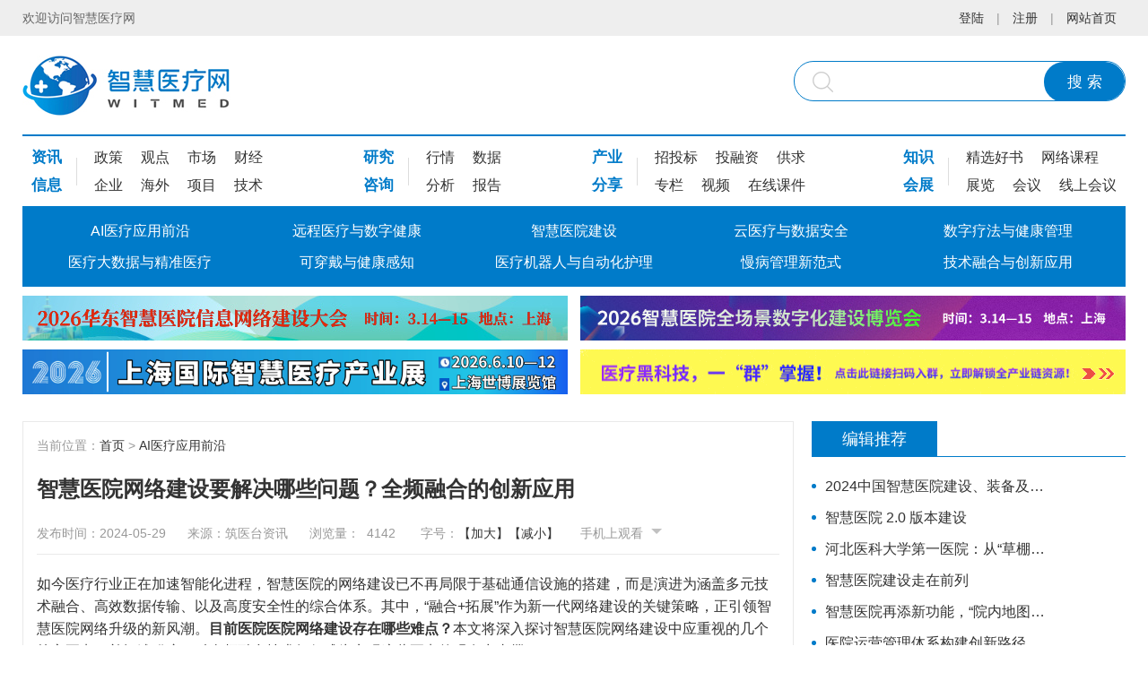

--- FILE ---
content_type: text/html
request_url: http://cn-witmed.com/list/31/10837.html
body_size: 17787
content:
<!DOCTYPE html>
<html>

<head>
    <title>智慧医院网络建设要解决哪些问题？全频融合的创新应用-AI医疗应用前沿-智慧医疗网</title>
    <meta name="description" content="智慧医疗网是一家深耕于全球智慧医疗产业领域的电子商务平台，专注于智慧医院、医疗信息化、智慧康复、智慧妇幼、智慧中医、智慧养老、智慧检验、医疗机器人、医疗人工智能等全智慧医疗产业。" />
    <meta name="keywords" content="智慧医疗网,智慧医院,医疗信息化,智慧康复,智慧妇幼,智慧中医,智慧养老,智慧检验,医疗机器人,医疗人工智能" />
    <meta charset="utf-8">
    <meta name="viewport" content="width=device-width,initial-scale=1.0,maximum-scale=1.0,user-scalable=0">
    <meta http-equiv="X-UA-Compatible" content="IE=edge">
    <!-- Bootstrap -->
    <link rel="stylesheet" href="/assets/bootstrap/css/bootstrap.min.css">
    <link rel="stylesheet" href="/assets/bootstrap/icons/bootstrap-icons.css">
    <link type="text/css" rel="stylesheet" href="/assets/css/cmscss.css" />
    <link type="text/css" rel="stylesheet" href="/assets/css/css.css?v=7" />
    <script src="/assets/js/jquery.min.js"></script>
<script>
var _hmt = _hmt || [];
(function() {
  var hm = document.createElement("script");
  hm.src = "https://hm.baidu.com/hm.js?2f07bbd23364994ea94e3a4b49c02e9e";
  var s = document.getElementsByTagName("script")[0]; 
  s.parentNode.insertBefore(hm, s);
})();
</script>


        <!-- 分享 -->
        <link type="text/css" rel="stylesheet" href="/assets/js/share/share.min.css"/>
        <script src="/assets/js/share/jquery.share.min.js"></script>
</head>

<body>
<script src="/sitefiles/assets/components/lodash-4.17.4.min.js" type="text/javascript"></script><script src="/sitefiles/assets/components/stlClient.js" type="text/javascript"></script>

    <!-- top -->
    <div class="top0">
    <div class="ny_main">
        <span class="s1 left">欢迎访问智慧医疗网</span>
        <span class="s2 right">

            
<span id="ajaxElement_1_199_loading"></span>
<span id="ajaxElement_1_199_success" style="display: none"></span>
<span id="ajaxElement_1_199_failure" style="display: none"></span>
<script type="text/javascript" language="javascript">
function stlDynamicajaxElement_1_199(page)
{
    document.getElementById('ajaxElement_1_199_loading').style.display = 'inline-block';
    document.getElementById('ajaxElement_1_199_success').style.display = 'none';
    document.getElementById('ajaxElement_1_199_failure').style.display = 'none';
    
    stlClient.post('/api/sys/stl/actions/if?' + StlClient.getQueryString(), {
        value: '[base64]',
        page: page
    }, function (err, data, status) {
        if (!err) {
            if (data.value) {
                
                document.getElementById('ajaxElement_1_199_success').innerHTML = data.html;
                document.getElementById('ajaxElement_1_199_success').style.display = 'inline-block';
                $('#mediaplayer').show();

            } else {
                document.getElementById('ajaxElement_1_199_failure').innerHTML = data.html;
                document.getElementById('ajaxElement_1_199_failure').style.display = 'inline-block';
            }
        } else {
            
        }
        
    });
}

function stlGetPageajaxElement_1_199(){
    var page = 1;
    var queryString = document.location.search;
    if (queryString && queryString.length > 1) {
        queryString = queryString.substring(1);
        var arr = queryString.split('&');
        for(var i=0; i < arr.length; i++) {
            var item = arr[i];
            var arr2 = item.split('=');
            if (arr2 && arr2.length == 2) {
                if (arr2[0] === 'page') {
                    page = parseInt(arr2[1]);
                }
            }
        }
    }
    return page;
}

stlDynamicajaxElement_1_199(stlGetPageajaxElement_1_199());

function stlRedirectajaxElement_1_199(page)
{
    var queryString = document.location.search;
    var parameters = '';
    if (queryString && queryString.length > 1) {
        queryString = queryString.substring(1);
        
        var arr = queryString.split('&');
        for(var i=0; i < arr.length; i++) {
            var item = arr[i];
            var arr2 = item.split('=');
            if (arr2 && arr2.length == 2) {
                if (arr2[0] !== 'page') {
                    parameters += item + '&';
                }
            }
        }
    }
    parameters += 'page=' + page;
    location.href = location.protocol + '//' + location.host + location.pathname + location.hash + '?' + parameters;
}
</script>

            | <a href="/">网站首页</a>
        </span>
        <div class="clear"></div>
    </div>
</div>
<div class="top">
    <div class="ny_main">
        <a href="/" class="logo" title="智慧医疗网">
            <img src="/assets/images/logo.jpg">
        </a>
        <a href="javascript:void(0)" class="cd_sss mob" id="cd_sss">
            <i class="bi bi-search"></i>
            <i class="bi bi-x-lg"></i>
        </a>
        <div class="ss" id="ssnr">
            <input class="tex1" value="" id="word">
            <button class="an" type="button" id="an-search">搜 索</button>
        </div>
        <span class="menuMob mob" id="menu2"><a href="javascript:void(0)">&nbsp;</a></span>
        <div class="clear"></div>
    </div>
</div>
<div id=navk class="nav_mh">
    <div class="ny_main">
        <div class="menu_top">
            <div class="item item1">
                
                    <dl>
                        <dt>
                            <a title="资讯" href="/list/3.html">资讯</a>
                        </dt>
                        
                            <dd>
                                <a title="政策" href="/list/3.html">政策</a>
                            </dd>
                        
                            <dd>
                                <a title="观点" href="/list/4.html">观点</a>
                            </dd>
                        
                            <dd>
                                <a title="市场" href="/list/5.html">市场</a>
                            </dd>
                        
                            <dd>
                                <a title="财经" href="/list/6.html">财经</a>
                            </dd>
                        
                    </dl>
                
                    <dl>
                        <dt>
                            <a title="信息" href="/list/8.html">信息</a>
                        </dt>
                        
                            <dd>
                                <a title="企业" href="/list/8.html">企业</a>
                            </dd>
                        
                            <dd>
                                <a title="海外" href="/list/9.html">海外</a>
                            </dd>
                        
                            <dd>
                                <a title="项目" href="/list/10.html">项目</a>
                            </dd>
                        
                            <dd>
                                <a title="技术" href="/list/11.html">技术</a>
                            </dd>
                        
                    </dl>
                
            </div>
            <div class="item item2">
                
                    <dl>
                        <dt>
                            <a title="研究" href="/list/13.html">研究</a>
                        </dt>
                        
                            <dd>
                                <a title="行情" href="/list/13.html">行情</a>
                            </dd>
                        
                            <dd>
                                <a title="数据" href="/list/14.html">数据</a>
                            </dd>
                        
                    </dl>
                
                    <dl>
                        <dt>
                            <a title="咨询" href="/list/16.html">咨询</a>
                        </dt>
                        
                            <dd>
                                <a title="分析" href="/list/16.html">分析</a>
                            </dd>
                        
                            <dd>
                                <a title="报告" href="/list/17.html">报告</a>
                            </dd>
                        
                    </dl>
                
            </div>
            <div class="item item3">
                
                    <dl>
                        <dt>
                            <a title="产业" href="/list/75.html">产业</a>
                        </dt>
                        
                            <dd>
                                <a title="招投标" href="/list/75.html">招投标</a>
                            </dd>
                        
                            <dd>
                                <a title="投融资" href="/list/76.html">投融资</a>
                            </dd>
                        
                            <dd>
                                <a title="供求" href="/list/77.html">供求</a>
                            </dd>
                        
                    </dl>
                
                    <dl>
                        <dt>
                            <a title="分享" href="/list/78.html">分享</a>
                        </dt>
                        
                            <dd>
                                <a title="专栏" href="/list/78.html">专栏</a>
                            </dd>
                        
                            <dd>
                                <a title="视频" href="/list/79.html">视频</a>
                            </dd>
                        
                            <dd>
                                <a title="在线课件" href="/list/80.html">在线课件</a>
                            </dd>
                        
                    </dl>
                
            </div>
            <div class="item item4">
                
                    <dl>
                        <dt>
                            <a title="知识" href="/list/25.html">知识</a>
                        </dt>
                        
                            <dd>
                                <a title="精选好书" href="/list/25.html">精选好书</a>
                            </dd>
                        
                            <dd>
                                <a title="网络课程" href="/list/26.html">网络课程</a>
                            </dd>
                        
                    </dl>
                
                    <dl>
                        <dt>
                            <a title="会展" href="/list/28.html">会展</a>
                        </dt>
                        
                            <dd>
                                <a title="展览" href="/list/28.html">展览</a>
                            </dd>
                        
                            <dd>
                                <a title="会议" href="/list/29.html">会议</a>
                            </dd>
                        
                            <dd>
                                <a title="线上会议" href="/list/30.html">线上会议</a>
                            </dd>
                        
                    </dl>
                
            </div>
        </div>
        <ul class="menu">
            <!--当前栏目请在Li里引用on-->
            
                <li>
                    <a class="dbt" title="AI医疗应用前沿" href="/list/31.html">AI医疗应用前沿</a>
                </li>
            
                <li>
                    <a class="dbt" title="远程医疗与数字健康" href="/list/32.html">远程医疗与数字健康</a>
                </li>
            
                <li>
                    <a class="dbt" title="智慧医院建设" href="/list/33.html">智慧医院建设</a>
                </li>
            
                <li>
                    <a class="dbt" title="云医疗与数据安全" href="/list/38.html">云医疗与数据安全</a>
                </li>
            
                <li>
                    <a class="dbt" title="数字疗法与健康管理" href="/list/39.html">数字疗法与健康管理</a>
                </li>
            
                <li>
                    <a class="dbt" title="医疗大数据与精准医疗" href="/list/34.html">医疗大数据与精准医疗</a>
                </li>
            
                <li>
                    <a class="dbt" title="可穿戴与健康感知" href="/list/35.html">可穿戴与健康感知</a>
                </li>
            
                <li>
                    <a class="dbt" title="医疗机器人与自动化护理" href="/list/36.html">医疗机器人与自动化护理</a>
                </li>
            
                <li>
                    <a class="dbt" title="慢病管理新范式" href="/list/37.html">慢病管理新范式</a>
                </li>
            
                <li>
                    <a class="dbt" title="技术融合与创新应用" href="/list/462.html">技术融合与创新应用</a>
                </li>
            
        </ul>
        <div class="clear"></div>
    </div>
</div>
<div class="top_jg mob"></div>
<SCRIPT type=text/javascript>
    $(document).ready(function () {
        var pk = document.body.clientWidth;
        if (pk < 1230) {
            //手机菜单
            $("#menu2").click(function () {
                if ($("#navk").css("display") == "none") {
                    $(this).find("a").addClass("on");
                    $("#navk").css("display", "block").stop().animate({left: '0%'});

                    $("#cd_sss").find(".bi-x-lg").css("display", "none")
                    $("#cd_sss").find(".bi-search").css("display", "block")
                    $("#ssnr").stop().slideUp();
                } else {
                    $(this).find("a").removeClass("on");
                    $("#navk").css("display", "none").stop().animate({left: '100%'});
                }
            });
            $("#cd_sss").click(function () {
                if ($("#ssnr").css("display") == "none") {
                    $(this).find(".bi-x-lg").css("display", "block")
                    $(this).find(".bi-search").css("display", "none")
                    $("#ssnr").stop().slideDown();
                    $("#menu2").find("a").removeClass("on");
                    $("#navk").css("display", "none").stop().animate({left: '100%'});
                } else {
                    $(this).find(".bi-x-lg").css("display", "none")
                    $(this).find(".bi-search").css("display", "block")
                    $("#ssnr").stop().slideUp();
                }
            });
        } else {
            $(".menu li").hover(function () {
                $(this).find("dl").stop().css("display", "block").animate({
                    opacity: '1',
                    top: '60px'
                });
            }, function () {

                $(this).find("dl").stop().css("display", "none").animate({
                    opacity: '0',
                    top: '60px'
                });
            });

        }
        ;
        // 搜索
        $("#an-search").on("click", function () {
            var word = $("#word").val();
            if (word == "") {
                alert("请输入搜索关键词！");
                return false;
            }
            ;
            var url = '/search.html?word=' + word;
            url = encodeURI(url)
            window.location.href = url
        })
    });
    //-->
</SCRIPT>


    <div class="sy1">
    <div class="ny_main">
        <!-- advertise 608X50 -->
        <ul class="ad_list2_2 mh pc">
            
                <li>
                    <a target="_blank" rel="nofollow" href="http://www.cn-witmed.com/list/461/18133.html">
                                <img src="/upload/images/2025/11/f98806a4e52abae0.jpg" />
                            </a>
                </li>
            
                <li>
                    <a target="_blank" rel="nofollow" href="http://www.cn-witmed.com/list/461/18134.html">
                                <img src="/upload/images/2025/11/34ed860b9522ef5f.jpg" />
                            </a>
                </li>
            
                <li>
                    <a target="_blank" rel="nofollow" href="http://www.cn-witmed.com/list/461/17974.html">
                                <img src="/upload/images/2025/12/c7e4b7a39a1bbba2.jpg" />
                            </a>
                </li>
            
                <li>
                    <a target="_blank" rel="nofollow" href="http://www.cn-witmed.com/list/5/17822.html">
                                <img src="/upload/images/2025/12/f22f57db0d624560.gif" />
                            </a>
                </li>
            
        </ul>
        <!-- advertise 400X50 -->
        <ul class="ad_list2 pc">
            
        </ul>
        <!-- advertise 780X80 -->           
      <ul class="adm_list1 mh mob">
        
               <li>
                   <a target="_blank" rel="nofollow" href="https://mp.weixin.qq.com/s/vZskCu_uYTbvb7uYROPxmg">
                               <img src="/upload/images/2022/3/6c4770c15c8ba7b8.jpg" />
                           </a>
               </li>
           
               <li>
                   <a target="_blank" rel="nofollow" href="http://www.cn-witmed.com/list/461/18134.html">
                               <img src="/upload/images/2025/12/5d9d89070c1886be.jpg" />
                           </a>
               </li>
           
               <li>
                   <a target="_blank" rel="nofollow" href="http://www.cn-witmed.com/list/461/18133.html">
                               <img src="/upload/images/2025/11/e04b8ecea9c17798.jpg" />
                           </a>
               </li>
           
               <li>
                   <a target="_blank" rel="nofollow" href="http://www.cn-witmed.com/list/461/17974.html">
                               <img src="/upload/images/2025/12/a55f39c465907de2.jpg" />
                           </a>
               </li>
           
               <li>
                   <a target="_blank" rel="nofollow" href="http://www.cn-witmed.com/list/62/21.html">
                               <img src="/upload/images/2025/12/ef5fdde48cd8ffc0.jpg" />
                           </a>
               </li>
           
       </ul>
        <div class="clear"></div>
    </div>
</div>

    <div class="ny">
        <div class="ny_main">
            <div class="d1 left">
                <div class="news_info mh">
                    <div class="dqwz mh">
                        当前位置：<a href="/index.html" separator=" > ">首页</a> > <a href="/list/31.html" separator=" > ">AI医疗应用前沿</a>
                    </div>
                    <h3 class="infoTitle mh">智慧医院网络建设要解决哪些问题？全频融合的创新应用</h3>
                    <div class="infoAtt mh">
                        <span class="sItem">发布时间：2024-05-29</span>
                        <span class="sItem">来源：筑医台资讯</span>
                     <span class="sItem">浏览量：
<span id="ajaxElement_2_285_loading"></span>
<span id="ajaxElement_2_285_success" style="display: none"></span>
<span id="ajaxElement_2_285_failure" style="display: none"></span>
<script type="text/javascript" language="javascript">
function stlDynamicajaxElement_2_285(page)
{
    document.getElementById('ajaxElement_2_285_loading').style.display = 'block';
    document.getElementById('ajaxElement_2_285_success').style.display = 'none';
    document.getElementById('ajaxElement_2_285_failure').style.display = 'none';
    
    stlClient.post('/api/sys/stl/actions/dynamic?' + StlClient.getQueryString(), {
        value: '[base64]',
        page: page
    }, function (err, data, status) {
        if (!err) {
            if (data.value) {
                
                document.getElementById('ajaxElement_2_285_success').innerHTML = data.html;
                document.getElementById('ajaxElement_2_285_success').style.display = 'block';
                $('#mediaplayer').show();

            } else {
                document.getElementById('ajaxElement_2_285_failure').innerHTML = data.html;
                document.getElementById('ajaxElement_2_285_failure').style.display = 'block';
            }
        } else {
            
        }
        
    });
}

function stlGetPageajaxElement_2_285(){
    var page = 1;
    var queryString = document.location.search;
    if (queryString && queryString.length > 1) {
        queryString = queryString.substring(1);
        var arr = queryString.split('&');
        for(var i=0; i < arr.length; i++) {
            var item = arr[i];
            var arr2 = item.split('=');
            if (arr2 && arr2.length == 2) {
                if (arr2[0] === 'page') {
                    page = parseInt(arr2[1]);
                }
            }
        }
    }
    return page;
}

stlDynamicajaxElement_2_285(stlGetPageajaxElement_2_285());

function stlRedirectajaxElement_2_285(page)
{
    var queryString = document.location.search;
    var parameters = '';
    if (queryString && queryString.length > 1) {
        queryString = queryString.substring(1);
        
        var arr = queryString.split('&');
        for(var i=0; i < arr.length; i++) {
            var item = arr[i];
            var arr2 = item.split('=');
            if (arr2 && arr2.length == 2) {
                if (arr2[0] !== 'page') {
                    parameters += item + '&';
                }
            }
        }
    }
    parameters += 'page=' + page;
    location.href = location.protocol + '//' + location.host + location.pathname + location.hash + '?' + parameters;
}
</script>
</span>
                        <span class="sItem">字号：<a href="javascript:enLargeOrdeCrease('news_content',1)"
                                class="cd_j1">【加大】</a><a href="javascript:enLargeOrdeCrease('news_content',-1)"
                                class="cd_j2">【减小】</a></span>
                        <span class="sItem s_mob_ewm">手机上观看
                            <div class="text_content">
                                
<div class="qrcode" id="d0906487-d3f5-4920-b8ef-72bad1f24a32"></div>
<script type="text/javascript" src="/SiteFiles/Plugins/Theme800.QRCode/qrcode.min.js"></script>
<script type="text/javascript">
new QRCode(document.getElementById('d0906487-d3f5-4920-b8ef-72bad1f24a32'), {
    text: location.href,
	width: 140,
	height: 140
});
</script>

                                <p>打开手机扫描二维码<br>即可在手机端查看</p>
                            </div>
                        </span>
                    </div>
                    <div class="info_content m-b-40" id="news_content">
                        
                        <p>如今医疗行业正在加速智能化进程，智慧医院的网络建设已不再局限于基础通信设施的搭建，而是演进为涵盖多元技术融合、高效数据传输、以及高度安全性的综合体系。其中，“融合+拓展”作为新一代网络建设的关键策略，正引领智慧医院网络升级的新风潮。<strong>目前医院医院网络建设存在哪些难点？</strong>本文将深入探讨智慧医院网络建设中应重视的几个核心要点，并阐述猫度云科全频融合技术如何成为实现这些要点的强有力支撑。</p><section style="margin: 10px 0px; padding: 0px; outline: 0px; max-width: 100%; box-sizing: border-box; overflow-wrap: break-word !important; text-align: center; line-height: 0;"><section style="margin: 0px; padding: 0px; outline: 0px; max-width: 100%; box-sizing: border-box; overflow-wrap: break-word !important; vertical-align: middle; display: inline-block; line-height: 0;"></section></section><p></p><section style="margin: 0px; padding: 0px 5px; outline: 0px; max-width: 100%; box-sizing: border-box; overflow-wrap: break-word !important; color: rgb(0, 112, 193);"><p style="margin-top: 0px; margin-bottom: 0px; padding: 0px; outline: 0px; max-width: 100%; box-sizing: border-box; clear: both; min-height: 1em; white-space: normal; overflow-wrap: break-word !important;"><strong style="margin: 0px; padding: 0px; outline: 0px; max-width: 100%; box-sizing: border-box; overflow-wrap: break-word !important;">智慧医院网络建设中存在的难点</strong></p></section><p></p><section style="margin: 0px; padding: 0px 5px; outline: 0px; max-width: 100%; box-sizing: border-box; overflow-wrap: break-word !important;"><p style="margin-top: 0px; margin-bottom: 0px; padding: 0px; outline: 0px; max-width: 100%; box-sizing: border-box; clear: both; min-height: 1em; white-space: normal; overflow-wrap: break-word !important;">智慧医院物联网建设不仅仅是硬件产品的堆砌，更多是软件系统及业务流程的整合和智能化升级。目前智慧医院的物联网发展中，绝大部分物联网应用已经做得相当成熟，但在具体网络建设实施过程中面临系统化、标准化、业务规划、整合管理等方面的挑战。</p></section><p></p><p style="margin-top: 0px; margin-bottom: 0px; padding: 0px; outline: 0px; max-width: 100%; box-sizing: border-box; clear: both; min-height: 1em; white-space: normal; overflow-wrap: break-word !important;"><br style="margin: 0px; padding: 0px; outline: 0px; max-width: 100%; box-sizing: border-box; overflow-wrap: break-word !important;"/></p><p></p><section style="margin: 10px 0px; padding: 0px; outline: 0px; max-width: 100%; box-sizing: border-box; overflow-wrap: break-word !important; text-align: center; line-height: 0;"><section style="margin: 0px; padding: 0px; outline: 0px; max-width: 100%; box-sizing: border-box; overflow-wrap: break-word !important; vertical-align: middle; display: inline-block; line-height: 0;"><img src="/upload/images/2024/5/bdfb8613c4f5b7e4.jpg" title="微信图片_20240529214106.jpg" alt="微信图片_20240529214106.jpg"/></section></section><p></p><p style="margin-top: 0px; margin-bottom: 0px; padding: 0px; outline: 0px; max-width: 100%; box-sizing: border-box; clear: both; min-height: 1em; white-space: normal; overflow-wrap: break-word !important;"><br style="margin: 0px; padding: 0px; outline: 0px; max-width: 100%; box-sizing: border-box; overflow-wrap: break-word !important;"/></p><p></p><section style="margin: 10px 0px; padding: 0px; outline: 0px; max-width: 100%; box-sizing: border-box; overflow-wrap: break-word !important; text-align: center; line-height: 0;"><section style="margin: 0px; padding: 0px; outline: 0px; max-width: 100%; box-sizing: border-box; overflow-wrap: break-word !important; vertical-align: middle; display: inline-block; line-height: 0;"></section></section><section style="margin: 0px; padding: 0px; outline: 0px; max-width: 100%; box-sizing: border-box; display: flex; flex-flow: row; justify-content: flex-start; overflow-wrap: break-word !important;"><section style="margin: 0px; padding: 0px; outline: 0px; max-width: 100%; box-sizing: border-box; overflow-wrap: break-word !important; display: inline-block; vertical-align: top; width: auto; min-width: 10%; flex: 0 0 auto; height: auto; align-self: flex-start;"><section style="margin: -5px 0px 0px; padding: 0px; outline: 0px; max-width: 100%; box-sizing: border-box; overflow-wrap: break-word !important; font-size: 18px; text-align: center;"><section style="margin: 0px auto; padding: 0px; outline: 0px; max-width: 100%; box-sizing: border-box; overflow-wrap: break-word !important; display: inline-block; border-width: 1px; border-style: solid; border-color: rgb(154, 190, 223); background-color: rgb(154, 190, 223); width: 1.8em; height: 1.8em; line-height: 1.8em; border-radius: 100%; font-size: 11px; color: rgb(255, 255, 255);"><p style="margin-top: 0px; margin-bottom: 0px; padding: 0px; outline: 0px; max-width: 100%; box-sizing: border-box; clear: both; min-height: 1em; overflow-wrap: break-word !important;">1</p></section></section></section><section style="margin: 0px; padding: 0px; outline: 0px; max-width: 100%; box-sizing: border-box; overflow-wrap: break-word !important; display: inline-block; vertical-align: top; width: auto; flex: 100 100 0%; align-self: flex-start; height: auto;"><section style="margin: 0px; padding: 0px 5px; outline: 0px; max-width: 100%; box-sizing: border-box; overflow-wrap: break-word !important; text-align: justify; color: rgb(62, 62, 62);"><p style="margin-top: 0px; margin-bottom: 0px; padding: 0px; outline: 0px; max-width: 100%; box-sizing: border-box; clear: both; min-height: 1em; white-space: normal; overflow-wrap: break-word !important;">在系统化方面，目前的智慧医院建设更侧重于局部应用的开发，即针对需求开发对应系统，对医院整个系统来说<strong style="margin: 0px; padding: 0px; outline: 0px; max-width: 100%; box-sizing: border-box !important; overflow-wrap: break-word !important;">缺乏集成性，较难实现数据融合应用</strong>。</p></section></section></section><p></p><p style="margin-top: 0px; margin-bottom: 0px; padding: 0px; outline: 0px; max-width: 100%; box-sizing: border-box; clear: both; min-height: 1em; white-space: normal; overflow-wrap: break-word !important;"><br style="margin: 0px; padding: 0px; outline: 0px; max-width: 100%; box-sizing: border-box; overflow-wrap: break-word !important;"/></p><p></p><section style="margin: 10px 0px; padding: 0px; outline: 0px; max-width: 100%; box-sizing: border-box; overflow-wrap: break-word !important; text-align: center; line-height: 0;"><section style="margin: 0px; padding: 0px; outline: 0px; max-width: 100%; box-sizing: border-box; overflow-wrap: break-word !important; vertical-align: middle; display: inline-block; line-height: 0;"></section></section><section style="margin: 0px; padding: 0px; outline: 0px; max-width: 100%; box-sizing: border-box; display: flex; flex-flow: row; justify-content: flex-start; overflow-wrap: break-word !important;"><section style="margin: 0px; padding: 0px; outline: 0px; max-width: 100%; box-sizing: border-box; overflow-wrap: break-word !important; display: inline-block; vertical-align: top; width: auto; min-width: 10%; flex: 0 0 auto; height: auto; align-self: flex-start;"><section style="margin: -5px 0px 0px; padding: 0px; outline: 0px; max-width: 100%; box-sizing: border-box; overflow-wrap: break-word !important; font-size: 18px; text-align: center;"><section style="margin: 0px auto; padding: 0px; outline: 0px; max-width: 100%; box-sizing: border-box; overflow-wrap: break-word !important; display: inline-block; border-width: 1px; border-style: solid; border-color: rgb(154, 190, 223); background-color: rgb(154, 190, 223); width: 1.8em; height: 1.8em; line-height: 1.8em; border-radius: 100%; font-size: 11px; color: rgb(255, 255, 255);"><p style="margin-top: 0px; margin-bottom: 0px; padding: 0px; outline: 0px; max-width: 100%; box-sizing: border-box; clear: both; min-height: 1em; overflow-wrap: break-word !important;">2</p></section></section></section><section style="margin: 0px; padding: 0px; outline: 0px; max-width: 100%; box-sizing: border-box; overflow-wrap: break-word !important; display: inline-block; vertical-align: top; width: auto; flex: 100 100 0%; align-self: flex-start; height: auto;"><section style="margin: 0px; padding: 0px 5px; outline: 0px; max-width: 100%; box-sizing: border-box; overflow-wrap: break-word !important; text-align: justify; color: rgb(62, 62, 62);"><p style="margin-top: 0px; margin-bottom: 0px; padding: 0px; outline: 0px; max-width: 100%; box-sizing: border-box; clear: both; min-height: 1em; white-space: normal; overflow-wrap: break-word !important;">在标准化方面，目前智慧医院的<strong style="margin: 0px; padding: 0px; outline: 0px; max-width: 100%; box-sizing: border-box !important; overflow-wrap: break-word !important;">物联网应用系统功能单一，成熟度不够</strong>，无法做到医院行业统一标准。厂家不同，产品不同，协议不同，增加了后续数据融合的复杂度。</p></section></section></section><p></p><p style="margin-top: 0px; margin-bottom: 0px; padding: 0px; outline: 0px; max-width: 100%; box-sizing: border-box; clear: both; min-height: 1em; white-space: normal; overflow-wrap: break-word !important;"><br style="margin: 0px; padding: 0px; outline: 0px; max-width: 100%; box-sizing: border-box; overflow-wrap: break-word !important;"/></p><p></p><section style="margin: 10px 0px; padding: 0px; outline: 0px; max-width: 100%; box-sizing: border-box; overflow-wrap: break-word !important; text-align: center; line-height: 0;"><section style="margin: 0px; padding: 0px; outline: 0px; max-width: 100%; box-sizing: border-box; overflow-wrap: break-word !important; vertical-align: middle; display: inline-block; line-height: 0;"></section></section><section style="margin: 0px; padding: 0px; outline: 0px; max-width: 100%; box-sizing: border-box; display: flex; flex-flow: row; justify-content: flex-start; overflow-wrap: break-word !important;"><section style="margin: 0px; padding: 0px; outline: 0px; max-width: 100%; box-sizing: border-box; overflow-wrap: break-word !important; display: inline-block; vertical-align: top; width: auto; min-width: 10%; flex: 0 0 auto; height: auto; align-self: flex-start;"><section style="margin: -5px 0px 0px; padding: 0px; outline: 0px; max-width: 100%; box-sizing: border-box; overflow-wrap: break-word !important; font-size: 18px; text-align: center;"><section style="margin: 0px auto; padding: 0px; outline: 0px; max-width: 100%; box-sizing: border-box; overflow-wrap: break-word !important; display: inline-block; border-width: 1px; border-style: solid; border-color: rgb(154, 190, 223); background-color: rgb(154, 190, 223); width: 1.8em; height: 1.8em; line-height: 1.8em; border-radius: 100%; font-size: 11px; color: rgb(255, 255, 255);"><p style="margin-top: 0px; margin-bottom: 0px; padding: 0px; outline: 0px; max-width: 100%; box-sizing: border-box; clear: both; min-height: 1em; overflow-wrap: break-word !important;">3</p></section></section></section><section style="margin: 0px; padding: 0px; outline: 0px; max-width: 100%; box-sizing: border-box; overflow-wrap: break-word !important; display: inline-block; vertical-align: top; width: auto; flex: 100 100 0%; align-self: flex-start; height: auto;"><section style="margin: 0px; padding: 0px 5px; outline: 0px; max-width: 100%; box-sizing: border-box; overflow-wrap: break-word !important; text-align: justify; color: rgb(62, 62, 62);"><p style="margin-top: 0px; margin-bottom: 0px; padding: 0px; outline: 0px; max-width: 100%; box-sizing: border-box; clear: both; min-height: 1em; white-space: normal; overflow-wrap: break-word !important;">在业务模式方面，智慧医院建设是一项长期工程，耗资巨大，所以大部分医院在智能化升级会选择衡量项目的投资回报率、以业务需求规划部署。这样一来，<strong style="margin: 0px; padding: 0px; outline: 0px; max-width: 100%; box-sizing: border-box !important; overflow-wrap: break-word !important;">各业务物联网系统规划存在时间上的差异性，对网络建设而言会形成重复建设从而导致传输系统架构臃肿冗余。</strong></p></section></section></section><p></p><p style="margin-top: 0px; margin-bottom: 0px; padding: 0px; outline: 0px; max-width: 100%; box-sizing: border-box; clear: both; min-height: 1em; white-space: normal; overflow-wrap: break-word !important;"><br style="margin: 0px; padding: 0px; outline: 0px; max-width: 100%; box-sizing: border-box; overflow-wrap: break-word !important;"/></p><p></p><section style="margin: 10px 0px; padding: 0px; outline: 0px; max-width: 100%; box-sizing: border-box; overflow-wrap: break-word !important; text-align: center; line-height: 0;"><section style="margin: 0px; padding: 0px; outline: 0px; max-width: 100%; box-sizing: border-box; overflow-wrap: break-word !important; vertical-align: middle; display: inline-block; line-height: 0;"></section></section><section style="margin: 0px; padding: 0px; outline: 0px; max-width: 100%; box-sizing: border-box; display: flex; flex-flow: row; justify-content: flex-start; overflow-wrap: break-word !important;"><section style="margin: 0px; padding: 0px; outline: 0px; max-width: 100%; box-sizing: border-box; overflow-wrap: break-word !important; display: inline-block; vertical-align: top; width: auto; min-width: 10%; flex: 0 0 auto; height: auto; align-self: flex-start;"><section style="margin: -5px 0px 0px; padding: 0px; outline: 0px; max-width: 100%; box-sizing: border-box; overflow-wrap: break-word !important; font-size: 18px; text-align: center;"><section style="margin: 0px auto; padding: 0px; outline: 0px; max-width: 100%; box-sizing: border-box; overflow-wrap: break-word !important; display: inline-block; border-width: 1px; border-style: solid; border-color: rgb(154, 190, 223); background-color: rgb(154, 190, 223); width: 1.8em; height: 1.8em; line-height: 1.8em; border-radius: 100%; font-size: 11px; color: rgb(255, 255, 255);"><p style="margin-top: 0px; margin-bottom: 0px; padding: 0px; outline: 0px; max-width: 100%; box-sizing: border-box; clear: both; min-height: 1em; overflow-wrap: break-word !important;">4</p></section></section></section><section style="margin: 0px; padding: 0px; outline: 0px; max-width: 100%; box-sizing: border-box; overflow-wrap: break-word !important; display: inline-block; vertical-align: top; width: auto; flex: 100 100 0%; align-self: flex-start; height: auto;"><section style="margin: 0px; padding: 0px 5px; outline: 0px; max-width: 100%; box-sizing: border-box; overflow-wrap: break-word !important; text-align: justify; color: rgb(62, 62, 62);"><p style="margin-top: 0px; margin-bottom: 0px; padding: 0px; outline: 0px; max-width: 100%; box-sizing: border-box; clear: both; min-height: 1em; white-space: normal; overflow-wrap: break-word !important;">在整合管理方面，大部分医院在进行信息化升级时过于关注硬件建设，而忽视了管理的重要性。医院在升级基础设施建设和添置大型医疗仪器设备时，由于标准化不足，<strong style="margin: 0px; padding: 0px; outline: 0px; max-width: 100%; box-sizing: border-box !important; overflow-wrap: break-word !important;">各系统内部难以整合集成，致使管理无法精细化</strong>。</p></section></section></section><p></p><p style="margin-top: 0px; margin-bottom: 0px; padding: 0px; outline: 0px; max-width: 100%; box-sizing: border-box; clear: both; min-height: 1em; white-space: normal; overflow-wrap: break-word !important;"><br/></p><p></p><section style="margin: 0px; padding: 0px 5px; outline: 0px; max-width: 100%; box-sizing: border-box; overflow-wrap: break-word !important; color: rgb(0, 112, 193);"><p style="margin-top: 0px; margin-bottom: 0px; padding: 0px; outline: 0px; max-width: 100%; box-sizing: border-box; clear: both; min-height: 1em; white-space: normal; overflow-wrap: break-word !important;"><strong style="margin: 0px; padding: 0px; outline: 0px; max-width: 100%; box-sizing: border-box; overflow-wrap: break-word !important;">全频融合六网合一医疗物联网平台</strong></p></section><p></p><section style="margin: 0px; padding: 0px 5px; outline: 0px; max-width: 100%; box-sizing: border-box; overflow-wrap: break-word !important; color: rgb(62, 62, 62);"><p style="margin-top: 0px; margin-bottom: 0px; padding: 0px; outline: 0px; max-width: 100%; box-sizing: border-box; clear: both; min-height: 1em; white-space: normal; overflow-wrap: break-word !important;">猫度云科针对医院各类智能化系统网络无序化建设的现状，以“融合+拓展”为核心功能，推出了<strong style="margin: 0px; padding: 0px; outline: 0px; max-width: 100%; box-sizing: border-box; overflow-wrap: break-word !important;">全频融合六网合一医疗物联网</strong>平台的医院物联网解决方案。</p><p style="margin-top: 0px; margin-bottom: 0px; padding: 0px; outline: 0px; max-width: 100%; box-sizing: border-box; clear: both; min-height: 1em; white-space: normal; overflow-wrap: break-word !important;"><img src="/upload/images/2024/5/82755690caee6b13.jpg" title="微信图片_20240529214110.jpg" alt="微信图片_20240529214110.jpg"/></p></section><p></p><section style="margin: 0px; padding: 0px 5px; outline: 0px; max-width: 100%; box-sizing: border-box; overflow-wrap: break-word !important; color: rgb(62, 62, 62);"><p style="margin-top: 0px; margin-bottom: 0px; padding: 0px; outline: 0px; max-width: 100%; box-sizing: border-box; clear: both; min-height: 1em; white-space: normal; overflow-wrap: break-word !important;"><strong style="margin: 0px; padding: 0px; outline: 0px; max-width: 100%; box-sizing: border-box; overflow-wrap: break-word !important;">高度集成的通信技术</strong></p></section><p></p><section style="margin: 0px; padding: 0px 5px; outline: 0px; max-width: 100%; box-sizing: border-box; overflow-wrap: break-word !important;"><p style="margin-top: 0px; margin-bottom: 0px; padding: 0px; outline: 0px; max-width: 100%; box-sizing: border-box; clear: both; min-height: 1em; white-space: normal; overflow-wrap: break-word !important;"><span style="margin: 0px; padding: 0px; outline: 0px; max-width: 100%; box-sizing: border-box !important; overflow-wrap: break-word !important;">全频融合医疗物联网平台支持多种通信协议的无缝对接，以适应不同医疗设备和应用的数据传输需求。无论是蓝牙、Zigbee、</span><span class="wx_search_keyword_wrap" style="margin: 0px; padding: 0px; outline: 0px; max-width: 100%; box-sizing: border-box !important; overflow-wrap: break-word !important; color: var(--weui-LINK); cursor: pointer;">LoRa<em class="wx_search_keyword" style="margin: 0px; padding: 0px; outline: 0px; max-width: 100%; display: inline-block; vertical-align: super; font-size: 10px; width: 1.2em; height: 1.2em; -webkit-mask-position: 50% 50%; -webkit-mask-repeat: no-repeat; -webkit-mask-size: 100%; -webkit-mask-image: url(&quot;data:image/svg+xml,%3csvg width=&#39;12&#39; height=&#39;12&#39; viewBox=&#39;0 0 12 12&#39; fill=&#39;none&#39; xmlns=&#39;http://www.w3.org/2000/svg&#39;%3e%3cpath fill-rule=&#39;evenodd&#39; clip-rule=&#39;evenodd&#39; d=&#39;M7.60772 8.29444C7.02144 8.73734 6.29139 9 5.5 9C3.567 9 2 7.433 2 5.5C2 3.567 3.567 2 5.5 2C7.433 2 9 3.567 9 5.5C9 6.28241 8.74327 7.00486 8.30946 7.5877C8.3183 7.59444 8.3268 7.60186 8.33488 7.60994L10.4331 9.70816L9.726 10.4153L7.62777 8.31704C7.62055 8.30983 7.61387 8.30228 7.60772 8.29444ZM8 5.5C8 6.88071 6.88071 8 5.5 8C4.11929 8 3 6.88071 3 5.5C3 4.11929 4.11929 3 5.5 3C6.88071 3 8 4.11929 8 5.5Z&#39; fill=&#39;%23576B95&#39;/%3e%3c/svg%3e&quot;); box-sizing: border-box !important; overflow-wrap: break-word !important;"></em></span><span style="margin: 0px; padding: 0px; outline: 0px; max-width: 100%; box-sizing: border-box !important; overflow-wrap: break-word !important;">、RFID，还是Wi-Fi 、5G，都可以在同一个产品上协同工作，实现数据的高效流通，形成一个统一的网络生态系统。这种融合不仅简化了网络管理，还大大提高了数据传输的灵活性和可靠性。</span></p></section><section style="margin: 0px; padding: 0px 5px; outline: 0px; max-width: 100%; box-sizing: border-box; overflow-wrap: break-word !important;"><p style="margin-top: 0px; margin-bottom: 0px; padding: 0px; outline: 0px; max-width: 100%; box-sizing: border-box; clear: both; min-height: 1em; white-space: normal; overflow-wrap: break-word !important;"><br/></p></section><section style="margin: 0px; padding: 0px 5px; outline: 0px; max-width: 100%; box-sizing: border-box; overflow-wrap: break-word !important; color: rgb(62, 62, 62);"><p style="margin-top: 0px; margin-bottom: 0px; padding: 0px; outline: 0px; max-width: 100%; box-sizing: border-box; clear: both; min-height: 1em; white-space: normal; overflow-wrap: break-word !important;"><strong style="margin: 0px; padding: 0px; outline: 0px; max-width: 100%; box-sizing: border-box; overflow-wrap: break-word !important;">实时精准的定位服务</strong></p></section><p></p><p style="margin-top: 0px; margin-bottom: 0px; padding: 0px; outline: 0px; max-width: 100%; box-sizing: border-box; clear: both; min-height: 1em; white-space: normal; overflow-wrap: break-word !important;"><br style="margin: 0px; padding: 0px; outline: 0px; max-width: 100%; box-sizing: border-box; overflow-wrap: break-word !important;"/></p><p></p><section style="margin: 0px; padding: 0px 5px; outline: 0px; max-width: 100%; box-sizing: border-box; overflow-wrap: break-word !important;"><p style="margin-top: 0px; margin-bottom: 0px; padding: 0px; outline: 0px; max-width: 100%; box-sizing: border-box; clear: both; min-height: 1em; white-space: normal; overflow-wrap: break-word !important;">大型医疗机构中，实时定位系统对于提高工作效率、保障患者安全至关重要。全频融合通过结合定位技术，实现了室内室外一体化的高精度定位解决方案，以支持紧急救援、资产管理和患者监护等功能。这种融合技术不仅满足了不同场景下的定位精度需求，还能有效降低部署成本，提升系统的整体效能。</p></section><section style="margin: 0px; padding: 0px 5px; outline: 0px; max-width: 100%; box-sizing: border-box; overflow-wrap: break-word !important;"><p style="margin-top: 0px; margin-bottom: 0px; padding: 0px; outline: 0px; max-width: 100%; box-sizing: border-box; clear: both; min-height: 1em; white-space: normal; overflow-wrap: break-word !important;"><br/></p></section><section style="margin: 0px; padding: 0px 5px; outline: 0px; max-width: 100%; box-sizing: border-box; overflow-wrap: break-word !important; color: rgb(62, 62, 62);"><p style="margin-top: 0px; margin-bottom: 0px; padding: 0px; outline: 0px; max-width: 100%; box-sizing: border-box; clear: both; min-height: 1em; white-space: normal; overflow-wrap: break-word !important;"><strong style="margin: 0px; padding: 0px; outline: 0px; max-width: 100%; box-sizing: border-box; overflow-wrap: break-word !important;">数据安全与隐私保护</strong></p></section><p></p><p style="margin-top: 0px; margin-bottom: 0px; padding: 0px; outline: 0px; max-width: 100%; box-sizing: border-box; clear: both; min-height: 1em; white-space: normal; overflow-wrap: break-word !important;"><br style="margin: 0px; padding: 0px; outline: 0px; max-width: 100%; box-sizing: border-box; overflow-wrap: break-word !important;"/></p><p></p><section style="margin: 0px; padding: 0px 5px; outline: 0px; max-width: 100%; box-sizing: border-box; overflow-wrap: break-word !important;"><p style="margin-top: 0px; margin-bottom: 0px; padding: 0px; outline: 0px; max-width: 100%; box-sizing: border-box; clear: both; min-height: 1em; white-space: normal; overflow-wrap: break-word !important;">智慧医院网络承载着大量敏感的医疗数据，因此，网络安全和数据隐私保护是不容忽视的重点。全频融合物联网平台融入了先进的加密技术与多层防护机制，确保数据在传输过程中的安全性。同时，通过集成的网络管理系统，能够实时监控网络状态，快速响应安全威胁，为智慧医院构建坚不可摧的数据保护屏障。</p></section><section style="margin: 0px; padding: 0px 5px; outline: 0px; max-width: 100%; box-sizing: border-box; overflow-wrap: break-word !important;"><p style="margin-top: 0px; margin-bottom: 0px; padding: 0px; outline: 0px; max-width: 100%; box-sizing: border-box; clear: both; min-height: 1em; white-space: normal; overflow-wrap: break-word !important;"><br/></p></section><section style="margin: 0px; padding: 0px 5px; outline: 0px; max-width: 100%; box-sizing: border-box; overflow-wrap: break-word !important; color: rgb(62, 62, 62);"><p style="margin-top: 0px; margin-bottom: 0px; padding: 0px; outline: 0px; max-width: 100%; box-sizing: border-box; clear: both; min-height: 1em; white-space: normal; overflow-wrap: break-word !important;"><strong style="margin: 0px; padding: 0px; outline: 0px; max-width: 100%; box-sizing: border-box; overflow-wrap: break-word !important;">易扩展与兼容性</strong></p></section><p></p><p style="margin-top: 0px; margin-bottom: 0px; padding: 0px; outline: 0px; max-width: 100%; box-sizing: border-box; clear: both; min-height: 1em; white-space: normal; overflow-wrap: break-word !important;"><br style="margin: 0px; padding: 0px; outline: 0px; max-width: 100%; box-sizing: border-box; overflow-wrap: break-word !important;"/></p><p></p><section style="margin: 0px; padding: 0px 5px; outline: 0px; max-width: 100%; box-sizing: border-box; overflow-wrap: break-word !important;"><p style="margin-top: 0px; margin-bottom: 0px; padding: 0px; outline: 0px; max-width: 100%; box-sizing: border-box; clear: both; min-height: 1em; white-space: normal; overflow-wrap: break-word !important;">随着技术进步和业务需求的不断变化，智慧医院网络必须具备良好的可扩展性和兼容性，以便未来能够平滑接入更多新兴技术和设备。全频融合网络架构的开放性和模块化设计，确保了新旧技术的无缝集成，无论是现有系统的升级还是新技术的接入，都能灵活应对，降低了未来升级的成本与复杂度。</p></section><section style="margin: 0px; padding: 0px 5px; outline: 0px; max-width: 100%; box-sizing: border-box; overflow-wrap: break-word !important;"><p style="margin-top: 0px; margin-bottom: 0px; padding: 0px; outline: 0px; max-width: 100%; box-sizing: border-box; clear: both; min-height: 1em; white-space: normal; overflow-wrap: break-word !important;"><br/></p></section><section style="margin: 0px; padding: 0px 5px; outline: 0px; max-width: 100%; box-sizing: border-box; overflow-wrap: break-word !important; color: rgb(62, 62, 62);"><p style="margin-top: 0px; margin-bottom: 0px; padding: 0px; outline: 0px; max-width: 100%; box-sizing: border-box; clear: both; min-height: 1em; white-space: normal; overflow-wrap: break-word !important;"><strong style="margin: 0px; padding: 0px; outline: 0px; max-width: 100%; box-sizing: border-box; overflow-wrap: break-word !important;">数据整合与应用集成</strong></p></section><p></p><p style="margin-top: 0px; margin-bottom: 0px; padding: 0px; outline: 0px; max-width: 100%; box-sizing: border-box; clear: both; min-height: 1em; white-space: normal; overflow-wrap: break-word !important;"><br style="margin: 0px; padding: 0px; outline: 0px; max-width: 100%; box-sizing: border-box; overflow-wrap: break-word !important;"/></p><p></p><section style="margin: 0px; padding: 0px 5px; outline: 0px; max-width: 100%; box-sizing: border-box; overflow-wrap: break-word !important;"><p style="margin-top: 0px; margin-bottom: 0px; padding: 0px; outline: 0px; max-width: 100%; box-sizing: border-box; clear: both; min-height: 1em; white-space: normal; overflow-wrap: break-word !important;">全频融合在数据整合方面摆脱传统物联网系统“碎片化分布”的现状，将数据统一到同一平台，做到信息互联互通，实现大数据采集价值。此外，对物联网应用系统的集成监控，还有助于直观快速地了解全院物联网的投入和使用情况。</p></section><section style="margin: 0px; padding: 0px 5px; outline: 0px; max-width: 100%; box-sizing: border-box; overflow-wrap: break-word !important;"><p style="margin-top: 0px; margin-bottom: 0px; padding: 0px; outline: 0px; max-width: 100%; box-sizing: border-box; clear: both; min-height: 1em; white-space: normal; overflow-wrap: break-word !important;"><br style="margin: 0px; padding: 0px; outline: 0px; max-width: 100%; box-sizing: border-box; overflow-wrap: break-word !important;"/></p></section><section style="margin: 0px; padding: 0px 5px; outline: 0px; max-width: 100%; box-sizing: border-box; overflow-wrap: break-word !important;"><p style="margin-top: 0px; margin-bottom: 0px; padding: 0px; outline: 0px; max-width: 100%; box-sizing: border-box; clear: both; min-height: 1em; white-space: normal; overflow-wrap: break-word !important;">总之，智慧医院网络建设是一项复杂而系统的工程，而全频融合医疗物联网平台以其高度集成、精准定位、安全可靠、易于扩展等特性，为构建高效、安全、可持续发展的智慧医院环境提供了强大支撑。在未来的智慧医院建设蓝图中，全频融合医疗物联网平台无疑将是不可或缺的一块基石。</p></section><p></p>
                       
                    </div>
                    <!--分享-->
                    <div class="mh m-b-15">
                        <div id="share"></div>
                    </div>
                    <div class="infoUpdown mh m-b-20">
                        <span class="s_left">上一篇：<a href="/list/31/10854.html">七大智慧医院评价标准</a></span>
                        <span class="s_right">下一篇：<a href="/list/31/10814.html">上海市一医院“做老百姓看得见摸得着的智慧医院”：把AI用在患者、医生用的上的地方</a></span>
                    </div>
                    <div class="mh">
                        <div class="sy_bt1 ny_bt2 mh m-b-15">
                            <span class="bt_nav left">
                                <a class="active">相关文章</a>
                            </span>
                        </div>
                        <ul class="sy_list2 mh">
                            
                            <li>
                                <a title="AI与医疗观察：从年度盘点到2026新趋势" href="/list/31/18127.html">
                                    AI与医疗观察：从年度盘点到2026新趋势
                                </a>
                            </li>
                        
                            <li>
                                <a title="2026医疗AI发展趋势：临床实效、垂直整合与价值回归" href="/list/31/18126.html">
                                    2026医疗AI发展趋势：临床实效、垂直整合与价值回归
                                </a>
                            </li>
                        
                            <li>
                                <a title="盘点 2025｜AI，真的赋能医疗信息系统了吗？" href="/list/31/18115.html">
                                    盘点 2025｜AI，真的赋能医疗信息系统了吗？
                                </a>
                            </li>
                        
                            <li>
                                <a title="技术升级！AI+智能纺织，新一代心血管监测系统" href="/list/31/18087.html">
                                    技术升级！AI+智能纺织，新一代心血管监测系统
                                </a>
                            </li>
                        
                            <li>
                                <a title="2026年全球医疗AI大考：从“辅助工具”到“临床伙伴”，银色产业迎来质变时刻" href="/list/31/18008.html">
                                    2026年全球医疗AI大考：从“辅助工具”到“临床伙伴”，银色产业迎来质变时刻
                                </a>
                            </li>
                        
                            <li>
                                <a title="盘点2025：AI 医疗这一年" href="/list/31/17976.html">
                                    盘点2025：AI 医疗这一年
                                </a>
                            </li>
                        
                            <li>
                                <a title="医疗AI行业研究（上）：技术突破与应用爆发" href="/list/31/17909.html">
                                    医疗AI行业研究（上）：技术突破与应用爆发
                                </a>
                            </li>
                        
                            <li>
                                <a title="人工智能医疗的下一个风口：从诊断到预防" href="/list/31/17891.html">
                                    人工智能医疗的下一个风口：从诊断到预防
                                </a>
                            </li>
                        
                            <li>
                                <a title="迈向2026年：人工智能在医疗领域的十大核心主题" href="/list/31/17861.html">
                                    迈向2026年：人工智能在医疗领域的十大核心主题
                                </a>
                            </li>
                        
                            <li>
                                <a title="生成式AI重塑临床诊疗流程：从智能病历到个性化治疗的变革路径" href="/list/31/17848.html">
                                    生成式AI重塑临床诊疗流程：从智能病历到个性化治疗的变革路径
                                </a>
                            </li>
                        
                            
                        </ul>
                    </div>
                </div>
            </div>
            <div class="d2 right">
                
<div class="mh m-b-20">                <div class="sy_bt1 ny_bt2 mh m-b-15">
                    <span class="bt_nav left">
                        <a class="active">编辑推荐</a>
                    </span>
</div>
    <ul class="sy_list2 mh">
        
            <li>
                <a title="2024中国智慧医院建设、装备及应用展览" href="/list/31/8589.html">2024中国智慧医院建设、装备及应用展览
                </a>
            </li>
        
            <li>
                <a title="智慧医院 2.0 版本建设" href="/list/31/1982.html">智慧医院 2.0 版本建设
                </a>
            </li>
        
            <li>
                <a title="河北医科大学第一医院：从“草棚医院”到“5G智慧医院”" href="/list/31/1920.html">河北医科大学第一医院：从“草棚医院”到“5G智慧医院”
                </a>
            </li>
        
            <li>
                <a title="智慧医院建设走在前列 " href="/list/31/1871.html">智慧医院建设走在前列 
                </a>
            </li>
        
            <li>
                <a title="智慧医院再添新功能，“院内地图导航”为患者指路" href="/list/31/1730.html">智慧医院再添新功能，“院内地图导航”为患者指路
                </a>
            </li>
        
            <li>
                <a title="医院运营管理体系构建创新路径" href="/list/31/1695.html">医院运营管理体系构建创新路径
                </a>
            </li>
        
            <li>
                <a title="干货分享 | 医院实验室类项目建设四大痛点" href="/list/31/1662.html">干货分享 | 医院实验室类项目建设四大痛点
                </a>
            </li>
        
            <li>
                <a title="2021-2022智慧服务TOP50，这些智慧医疗案例上榜" href="/list/31/281.html">2021-2022智慧服务TOP50，这些智慧医疗案例上榜
                </a>
            </li>
        
            <li>
                <a title="专家：“三位一体”推进智慧医院建设 新技术促进高质量发展" href="/list/31/262.html">专家：“三位一体”推进智慧医院建设 新技术促进高质量发展
                </a>
            </li>
        

    </ul>
</div>
<div class="mh m-b-20">
    <div class="sy_bt1 ny_bt2 mh m-b-15">
                    <span class="bt_nav left">
                        <a class="active">最新发布</a>
                    </span>
    </div>
    <ul class="sy_list2 mh">
        
            <li>
                <a title="AI与医疗观察：从年度盘点到2026新趋势" href="/list/31/18127.html">AI与医疗观察：从年度盘点到2026新趋势
                </a>
            </li>
        
            <li>
                <a title="2026医疗AI发展趋势：临床实效、垂直整合与价值回归" href="/list/31/18126.html">2026医疗AI发展趋势：临床实效、垂直整合与价值回归
                </a>
            </li>
        
            <li>
                <a title="盘点 2025｜AI，真的赋能医疗信息系统了吗？" href="/list/31/18115.html">盘点 2025｜AI，真的赋能医疗信息系统了吗？
                </a>
            </li>
        
            <li>
                <a title="技术升级！AI+智能纺织，新一代心血管监测系统" href="/list/31/18087.html">技术升级！AI+智能纺织，新一代心血管监测系统
                </a>
            </li>
        
            <li>
                <a title="2026年全球医疗AI大考：从“辅助工具”到“临床伙伴”，银色产业迎来质变时刻" href="/list/31/18008.html">2026年全球医疗AI大考：从“辅助工具”到“临床伙伴”，银色产业迎来质变时刻
                </a>
            </li>
        
            <li>
                <a title="盘点2025：AI 医疗这一年" href="/list/31/17976.html">盘点2025：AI 医疗这一年
                </a>
            </li>
        
            <li>
                <a title="医疗AI行业研究（上）：技术突破与应用爆发" href="/list/31/17909.html">医疗AI行业研究（上）：技术突破与应用爆发
                </a>
            </li>
        
            <li>
                <a title="人工智能医疗的下一个风口：从诊断到预防" href="/list/31/17891.html">人工智能医疗的下一个风口：从诊断到预防
                </a>
            </li>
        
            <li>
                <a title="迈向2026年：人工智能在医疗领域的十大核心主题" href="/list/31/17861.html">迈向2026年：人工智能在医疗领域的十大核心主题
                </a>
            </li>
        
            <li>
                <a title="生成式AI重塑临床诊疗流程：从智能病历到个性化治疗的变革路径" href="/list/31/17848.html">生成式AI重塑临床诊疗流程：从智能病历到个性化治疗的变革路径
                </a>
            </li>
        
    </ul>
</div>
<!-- advertise 360X80 -->

    <div class="ad_list4 m-b-10 pc">
        <a target="_blank" rel="nofollow" href="http://www.cn-witmed.com/list/62/21.html">
                    <img src="/upload/images/2025/12/bf7382c969d3655b.jpg" />
                </a>
    </div>


               </div>
            <div class="clear"></div>
        </div>
    </div>
    <!-- advertise 780X80 -->
<div class="ny_main">
    <ul class="adm_list1 mob">
        
            <li>
                <a target="_blank" rel="nofollow" href="http://www.cn-witmed.com/list/62/21.html">
                            <img src="/upload/images/2025/12/c3fb1946e7491eaa.jpg" />
                        </a>
            </li>
        
            <li>
                <a target="_blank" rel="nofollow" href="http://www.cn-witmed.com/list/62/21.html">
                            <img src="/upload/images/2025/12/6f827517630dd391.jpg" />
                        </a>
            </li>
        
    </ul>
</div>
<div class="foot">        <div class="ny_main">
    <div class="cd_f"><a href="/">网站首页</a>|<a href="/list/59/18.html">关于我们</a>|<a href="/list/60/19.html">商业合作</a>|<a href="/list/62/21.html">广告服务</a>|<a href="/list/61/20.html">服务条款</a>|<a href="/list/63/22.html">版权声明</a>|<a href="/list/58/17.html">联系我们</a></div>
    <div class="nr">
        <p>Copyright © 2022 上海科雷会展服务有限公司 旗下「智慧医疗网」版权所有 &nbsp; &nbsp;ICP备案号：<a href="https://beian.miit.gov.cn/" target="_blank">沪ICP备17004559号-5</a></p>
    </div>
</div>
</div>

    <script type="text/javascript">
        //放大缩小
        var tgs = new Array('div', 'h1');
        var szs = new Array('x-small', 'small', 'medium', 'large', 'x-large', 'xx-large');
        var startSz = 2;
        function enLargeOrdeCrease(trgt, inc) {
            if (!document.getElementById) return
            var d = document, cEl = null, sz = startSz, i, j, cTags;
            sz+= inc;
            if (sz < 1) sz = 1;
            if (sz > 6) sz = 6;
            startSz = sz;
            if (!(cEl = d.getElementById(trgt)))
                cEl = d.getElementsByTagName(trgt)[0];
            cEl.style.fontSize = szs[sz];
            for (i = 0; i < tgs.length; i++) {cTags = cEl.getElementsByTagName(tgs[i]);
                for (j = 0; j < cTags.length; j++) cTags[j].style.fontSize = szs[sz];}
        }
        // 分享
        $('#share').share({sites: ['qzone', 'qq', 'weibo','wechat']});
    </script>
</body>

</html>

<script src="/api/SS.Hits/hits/1/31/10837" type="text/javascript"></script>

--- FILE ---
content_type: text/css
request_url: http://cn-witmed.com/assets/bootstrap/icons/bootstrap-icons.css
body_size: 10081
content:
@charset "UTF-8";
@font-face {
  font-family: "bootstrap-icons";
  src: url("./fonts/bootstrap-icons.woff2?30af91bf14e37666a085fb8a161ff36d") format("woff2"), url("./fonts/bootstrap-icons.woff?30af91bf14e37666a085fb8a161ff36d") format("woff");
}

.bi::before,
[class^="bi-"]::before,
[class*=" bi-"]::before {
  display: inline-block;
  font-family: "bootstrap-icons" !important;
  font-style: normal;
  font-weight: normal !important;
  font-variant: normal;
  text-transform: none;
  line-height: 1;
  vertical-align: -.125em;
  -webkit-font-smoothing: antialiased;
  -moz-osx-font-smoothing: grayscale;
}

.bi-123::before {
  content: "";
}

.bi-alarm-fill::before {
  content: "";
}

.bi-alarm::before {
  content: "";
}

.bi-align-bottom::before {
  content: "";
}

.bi-align-center::before {
  content: "";
}

.bi-align-end::before {
  content: "";
}

.bi-align-middle::before {
  content: "";
}

.bi-align-start::before {
  content: "";
}

.bi-align-top::before {
  content: "";
}

.bi-alt::before {
  content: "";
}

.bi-app-indicator::before {
  content: "";
}

.bi-app::before {
  content: "";
}

.bi-archive-fill::before {
  content: "";
}

.bi-archive::before {
  content: "";
}

.bi-arrow-90deg-down::before {
  content: "";
}

.bi-arrow-90deg-left::before {
  content: "";
}

.bi-arrow-90deg-right::before {
  content: "";
}

.bi-arrow-90deg-up::before {
  content: "";
}

.bi-arrow-bar-down::before {
  content: "";
}

.bi-arrow-bar-left::before {
  content: "";
}

.bi-arrow-bar-right::before {
  content: "";
}

.bi-arrow-bar-up::before {
  content: "";
}

.bi-arrow-clockwise::before {
  content: "";
}

.bi-arrow-counterclockwise::before {
  content: "";
}

.bi-arrow-down-circle-fill::before {
  content: "";
}

.bi-arrow-down-circle::before {
  content: "";
}

.bi-arrow-down-left-circle-fill::before {
  content: "";
}

.bi-arrow-down-left-circle::before {
  content: "";
}

.bi-arrow-down-left-square-fill::before {
  content: "";
}

.bi-arrow-down-left-square::before {
  content: "";
}

.bi-arrow-down-left::before {
  content: "";
}

.bi-arrow-down-right-circle-fill::before {
  content: "";
}

.bi-arrow-down-right-circle::before {
  content: "";
}

.bi-arrow-down-right-square-fill::before {
  content: "";
}

.bi-arrow-down-right-square::before {
  content: "";
}

.bi-arrow-down-right::before {
  content: "";
}

.bi-arrow-down-short::before {
  content: "";
}

.bi-arrow-down-square-fill::before {
  content: "";
}

.bi-arrow-down-square::before {
  content: "";
}

.bi-arrow-down-up::before {
  content: "";
}

.bi-arrow-down::before {
  content: "";
}

.bi-arrow-left-circle-fill::before {
  content: "";
}

.bi-arrow-left-circle::before {
  content: "";
}

.bi-arrow-left-right::before {
  content: "";
}

.bi-arrow-left-short::before {
  content: "";
}

.bi-arrow-left-square-fill::before {
  content: "";
}

.bi-arrow-left-square::before {
  content: "";
}

.bi-arrow-left::before {
  content: "";
}

.bi-arrow-repeat::before {
  content: "";
}

.bi-arrow-return-left::before {
  content: "";
}

.bi-arrow-return-right::before {
  content: "";
}

.bi-arrow-right-circle-fill::before {
  content: "";
}

.bi-arrow-right-circle::before {
  content: "";
}

.bi-arrow-right-short::before {
  content: "";
}

.bi-arrow-right-square-fill::before {
  content: "";
}

.bi-arrow-right-square::before {
  content: "";
}

.bi-arrow-right::before {
  content: "";
}

.bi-arrow-up-circle-fill::before {
  content: "";
}

.bi-arrow-up-circle::before {
  content: "";
}

.bi-arrow-up-left-circle-fill::before {
  content: "";
}

.bi-arrow-up-left-circle::before {
  content: "";
}

.bi-arrow-up-left-square-fill::before {
  content: "";
}

.bi-arrow-up-left-square::before {
  content: "";
}

.bi-arrow-up-left::before {
  content: "";
}

.bi-arrow-up-right-circle-fill::before {
  content: "";
}

.bi-arrow-up-right-circle::before {
  content: "";
}

.bi-arrow-up-right-square-fill::before {
  content: "";
}

.bi-arrow-up-right-square::before {
  content: "";
}

.bi-arrow-up-right::before {
  content: "";
}

.bi-arrow-up-short::before {
  content: "";
}

.bi-arrow-up-square-fill::before {
  content: "";
}

.bi-arrow-up-square::before {
  content: "";
}

.bi-arrow-up::before {
  content: "";
}

.bi-arrows-angle-contract::before {
  content: "";
}

.bi-arrows-angle-expand::before {
  content: "";
}

.bi-arrows-collapse::before {
  content: "";
}

.bi-arrows-expand::before {
  content: "";
}

.bi-arrows-fullscreen::before {
  content: "";
}

.bi-arrows-move::before {
  content: "";
}

.bi-aspect-ratio-fill::before {
  content: "";
}

.bi-aspect-ratio::before {
  content: "";
}

.bi-asterisk::before {
  content: "";
}

.bi-at::before {
  content: "";
}

.bi-award-fill::before {
  content: "";
}

.bi-award::before {
  content: "";
}

.bi-back::before {
  content: "";
}

.bi-backspace-fill::before {
  content: "";
}

.bi-backspace-reverse-fill::before {
  content: "";
}

.bi-backspace-reverse::before {
  content: "";
}

.bi-backspace::before {
  content: "";
}

.bi-badge-3d-fill::before {
  content: "";
}

.bi-badge-3d::before {
  content: "";
}

.bi-badge-4k-fill::before {
  content: "";
}

.bi-badge-4k::before {
  content: "";
}

.bi-badge-8k-fill::before {
  content: "";
}

.bi-badge-8k::before {
  content: "";
}

.bi-badge-ad-fill::before {
  content: "";
}

.bi-badge-ad::before {
  content: "";
}

.bi-badge-ar-fill::before {
  content: "";
}

.bi-badge-ar::before {
  content: "";
}

.bi-badge-cc-fill::before {
  content: "";
}

.bi-badge-cc::before {
  content: "";
}

.bi-badge-hd-fill::before {
  content: "";
}

.bi-badge-hd::before {
  content: "";
}

.bi-badge-tm-fill::before {
  content: "";
}

.bi-badge-tm::before {
  content: "";
}

.bi-badge-vo-fill::before {
  content: "";
}

.bi-badge-vo::before {
  content: "";
}

.bi-badge-vr-fill::before {
  content: "";
}

.bi-badge-vr::before {
  content: "";
}

.bi-badge-wc-fill::before {
  content: "";
}

.bi-badge-wc::before {
  content: "";
}

.bi-bag-check-fill::before {
  content: "";
}

.bi-bag-check::before {
  content: "";
}

.bi-bag-dash-fill::before {
  content: "";
}

.bi-bag-dash::before {
  content: "";
}

.bi-bag-fill::before {
  content: "";
}

.bi-bag-plus-fill::before {
  content: "";
}

.bi-bag-plus::before {
  content: "";
}

.bi-bag-x-fill::before {
  content: "";
}

.bi-bag-x::before {
  content: "";
}

.bi-bag::before {
  content: "";
}

.bi-bar-chart-fill::before {
  content: "";
}

.bi-bar-chart-line-fill::before {
  content: "";
}

.bi-bar-chart-line::before {
  content: "";
}

.bi-bar-chart-steps::before {
  content: "";
}

.bi-bar-chart::before {
  content: "";
}

.bi-basket-fill::before {
  content: "";
}

.bi-basket::before {
  content: "";
}

.bi-basket2-fill::before {
  content: "";
}

.bi-basket2::before {
  content: "";
}

.bi-basket3-fill::before {
  content: "";
}

.bi-basket3::before {
  content: "";
}

.bi-battery-charging::before {
  content: "";
}

.bi-battery-full::before {
  content: "";
}

.bi-battery-half::before {
  content: "";
}

.bi-battery::before {
  content: "";
}

.bi-bell-fill::before {
  content: "";
}

.bi-bell::before {
  content: "";
}

.bi-bezier::before {
  content: "";
}

.bi-bezier2::before {
  content: "";
}

.bi-bicycle::before {
  content: "";
}

.bi-binoculars-fill::before {
  content: "";
}

.bi-binoculars::before {
  content: "";
}

.bi-blockquote-left::before {
  content: "";
}

.bi-blockquote-right::before {
  content: "";
}

.bi-book-fill::before {
  content: "";
}

.bi-book-half::before {
  content: "";
}

.bi-book::before {
  content: "";
}

.bi-bookmark-check-fill::before {
  content: "";
}

.bi-bookmark-check::before {
  content: "";
}

.bi-bookmark-dash-fill::before {
  content: "";
}

.bi-bookmark-dash::before {
  content: "";
}

.bi-bookmark-fill::before {
  content: "";
}

.bi-bookmark-heart-fill::before {
  content: "";
}

.bi-bookmark-heart::before {
  content: "";
}

.bi-bookmark-plus-fill::before {
  content: "";
}

.bi-bookmark-plus::before {
  content: "";
}

.bi-bookmark-star-fill::before {
  content: "";
}

.bi-bookmark-star::before {
  content: "";
}

.bi-bookmark-x-fill::before {
  content: "";
}

.bi-bookmark-x::before {
  content: "";
}

.bi-bookmark::before {
  content: "";
}

.bi-bookmarks-fill::before {
  content: "";
}

.bi-bookmarks::before {
  content: "";
}

.bi-bookshelf::before {
  content: "";
}

.bi-bootstrap-fill::before {
  content: "";
}

.bi-bootstrap-reboot::before {
  content: "";
}

.bi-bootstrap::before {
  content: "";
}

.bi-border-all::before {
  content: "";
}

.bi-border-bottom::before {
  content: "";
}

.bi-border-center::before {
  content: "";
}

.bi-border-inner::before {
  content: "";
}

.bi-border-left::before {
  content: "";
}

.bi-border-middle::before {
  content: "";
}

.bi-border-outer::before {
  content: "";
}

.bi-border-right::before {
  content: "";
}

.bi-border-style::before {
  content: "";
}

.bi-border-top::before {
  content: "";
}

.bi-border-width::before {
  content: "";
}

.bi-border::before {
  content: "";
}

.bi-bounding-box-circles::before {
  content: "";
}

.bi-bounding-box::before {
  content: "";
}

.bi-box-arrow-down-left::before {
  content: "";
}

.bi-box-arrow-down-right::before {
  content: "";
}

.bi-box-arrow-down::before {
  content: "";
}

.bi-box-arrow-in-down-left::before {
  content: "";
}

.bi-box-arrow-in-down-right::before {
  content: "";
}

.bi-box-arrow-in-down::before {
  content: "";
}

.bi-box-arrow-in-left::before {
  content: "";
}

.bi-box-arrow-in-right::before {
  content: "";
}

.bi-box-arrow-in-up-left::before {
  content: "";
}

.bi-box-arrow-in-up-right::before {
  content: "";
}

.bi-box-arrow-in-up::before {
  content: "";
}

.bi-box-arrow-left::before {
  content: "";
}

.bi-box-arrow-right::before {
  content: "";
}

.bi-box-arrow-up-left::before {
  content: "";
}

.bi-box-arrow-up-right::before {
  content: "";
}

.bi-box-arrow-up::before {
  content: "";
}

.bi-box-seam::before {
  content: "";
}

.bi-box::before {
  content: "";
}

.bi-braces::before {
  content: "";
}

.bi-bricks::before {
  content: "";
}

.bi-briefcase-fill::before {
  content: "";
}

.bi-briefcase::before {
  content: "";
}

.bi-brightness-alt-high-fill::before {
  content: "";
}

.bi-brightness-alt-high::before {
  content: "";
}

.bi-brightness-alt-low-fill::before {
  content: "";
}

.bi-brightness-alt-low::before {
  content: "";
}

.bi-brightness-high-fill::before {
  content: "";
}

.bi-brightness-high::before {
  content: "";
}

.bi-brightness-low-fill::before {
  content: "";
}

.bi-brightness-low::before {
  content: "";
}

.bi-broadcast-pin::before {
  content: "";
}

.bi-broadcast::before {
  content: "";
}

.bi-brush-fill::before {
  content: "";
}

.bi-brush::before {
  content: "";
}

.bi-bucket-fill::before {
  content: "";
}

.bi-bucket::before {
  content: "";
}

.bi-bug-fill::before {
  content: "";
}

.bi-bug::before {
  content: "";
}

.bi-building::before {
  content: "";
}

.bi-bullseye::before {
  content: "";
}

.bi-calculator-fill::before {
  content: "";
}

.bi-calculator::before {
  content: "";
}

.bi-calendar-check-fill::before {
  content: "";
}

.bi-calendar-check::before {
  content: "";
}

.bi-calendar-date-fill::before {
  content: "";
}

.bi-calendar-date::before {
  content: "";
}

.bi-calendar-day-fill::before {
  content: "";
}

.bi-calendar-day::before {
  content: "";
}

.bi-calendar-event-fill::before {
  content: "";
}

.bi-calendar-event::before {
  content: "";
}

.bi-calendar-fill::before {
  content: "";
}

.bi-calendar-minus-fill::before {
  content: "";
}

.bi-calendar-minus::before {
  content: "";
}

.bi-calendar-month-fill::before {
  content: "";
}

.bi-calendar-month::before {
  content: "";
}

.bi-calendar-plus-fill::before {
  content: "";
}

.bi-calendar-plus::before {
  content: "";
}

.bi-calendar-range-fill::before {
  content: "";
}

.bi-calendar-range::before {
  content: "";
}

.bi-calendar-week-fill::before {
  content: "";
}

.bi-calendar-week::before {
  content: "";
}

.bi-calendar-x-fill::before {
  content: "";
}

.bi-calendar-x::before {
  content: "";
}

.bi-calendar::before {
  content: "";
}

.bi-calendar2-check-fill::before {
  content: "";
}

.bi-calendar2-check::before {
  content: "";
}

.bi-calendar2-date-fill::before {
  content: "";
}

.bi-calendar2-date::before {
  content: "";
}

.bi-calendar2-day-fill::before {
  content: "";
}

.bi-calendar2-day::before {
  content: "";
}

.bi-calendar2-event-fill::before {
  content: "";
}

.bi-calendar2-event::before {
  content: "";
}

.bi-calendar2-fill::before {
  content: "";
}

.bi-calendar2-minus-fill::before {
  content: "";
}

.bi-calendar2-minus::before {
  content: "";
}

.bi-calendar2-month-fill::before {
  content: "";
}

.bi-calendar2-month::before {
  content: "";
}

.bi-calendar2-plus-fill::before {
  content: "";
}

.bi-calendar2-plus::before {
  content: "";
}

.bi-calendar2-range-fill::before {
  content: "";
}

.bi-calendar2-range::before {
  content: "";
}

.bi-calendar2-week-fill::before {
  content: "";
}

.bi-calendar2-week::before {
  content: "";
}

.bi-calendar2-x-fill::before {
  content: "";
}

.bi-calendar2-x::before {
  content: "";
}

.bi-calendar2::before {
  content: "";
}

.bi-calendar3-event-fill::before {
  content: "";
}

.bi-calendar3-event::before {
  content: "";
}

.bi-calendar3-fill::before {
  content: "";
}

.bi-calendar3-range-fill::before {
  content: "";
}

.bi-calendar3-range::before {
  content: "";
}

.bi-calendar3-week-fill::before {
  content: "";
}

.bi-calendar3-week::before {
  content: "";
}

.bi-calendar3::before {
  content: "";
}

.bi-calendar4-event::before {
  content: "";
}

.bi-calendar4-range::before {
  content: "";
}

.bi-calendar4-week::before {
  content: "";
}

.bi-calendar4::before {
  content: "";
}

.bi-camera-fill::before {
  content: "";
}

.bi-camera-reels-fill::before {
  content: "";
}

.bi-camera-reels::before {
  content: "";
}

.bi-camera-video-fill::before {
  content: "";
}

.bi-camera-video-off-fill::before {
  content: "";
}

.bi-camera-video-off::before {
  content: "";
}

.bi-camera-video::before {
  content: "";
}

.bi-camera::before {
  content: "";
}

.bi-camera2::before {
  content: "";
}

.bi-capslock-fill::before {
  content: "";
}

.bi-capslock::before {
  content: "";
}

.bi-card-checklist::before {
  content: "";
}

.bi-card-heading::before {
  content: "";
}

.bi-card-image::before {
  content: "";
}

.bi-card-list::before {
  content: "";
}

.bi-card-text::before {
  content: "";
}

.bi-caret-down-fill::before {
  content: "";
}

.bi-caret-down-square-fill::before {
  content: "";
}

.bi-caret-down-square::before {
  content: "";
}

.bi-caret-down::before {
  content: "";
}

.bi-caret-left-fill::before {
  content: "";
}

.bi-caret-left-square-fill::before {
  content: "";
}

.bi-caret-left-square::before {
  content: "";
}

.bi-caret-left::before {
  content: "";
}

.bi-caret-right-fill::before {
  content: "";
}

.bi-caret-right-square-fill::before {
  content: "";
}

.bi-caret-right-square::before {
  content: "";
}

.bi-caret-right::before {
  content: "";
}

.bi-caret-up-fill::before {
  content: "";
}

.bi-caret-up-square-fill::before {
  content: "";
}

.bi-caret-up-square::before {
  content: "";
}

.bi-caret-up::before {
  content: "";
}

.bi-cart-check-fill::before {
  content: "";
}

.bi-cart-check::before {
  content: "";
}

.bi-cart-dash-fill::before {
  content: "";
}

.bi-cart-dash::before {
  content: "";
}

.bi-cart-fill::before {
  content: "";
}

.bi-cart-plus-fill::before {
  content: "";
}

.bi-cart-plus::before {
  content: "";
}

.bi-cart-x-fill::before {
  content: "";
}

.bi-cart-x::before {
  content: "";
}

.bi-cart::before {
  content: "";
}

.bi-cart2::before {
  content: "";
}

.bi-cart3::before {
  content: "";
}

.bi-cart4::before {
  content: "";
}

.bi-cash-stack::before {
  content: "";
}

.bi-cash::before {
  content: "";
}

.bi-cast::before {
  content: "";
}

.bi-chat-dots-fill::before {
  content: "";
}

.bi-chat-dots::before {
  content: "";
}

.bi-chat-fill::before {
  content: "";
}

.bi-chat-left-dots-fill::before {
  content: "";
}

.bi-chat-left-dots::before {
  content: "";
}

.bi-chat-left-fill::before {
  content: "";
}

.bi-chat-left-quote-fill::before {
  content: "";
}

.bi-chat-left-quote::before {
  content: "";
}

.bi-chat-left-text-fill::before {
  content: "";
}

.bi-chat-left-text::before {
  content: "";
}

.bi-chat-left::before {
  content: "";
}

.bi-chat-quote-fill::before {
  content: "";
}

.bi-chat-quote::before {
  content: "";
}

.bi-chat-right-dots-fill::before {
  content: "";
}

.bi-chat-right-dots::before {
  content: "";
}

.bi-chat-right-fill::before {
  content: "";
}

.bi-chat-right-quote-fill::before {
  content: "";
}

.bi-chat-right-quote::before {
  content: "";
}

.bi-chat-right-text-fill::before {
  content: "";
}

.bi-chat-right-text::before {
  content: "";
}

.bi-chat-right::before {
  content: "";
}

.bi-chat-square-dots-fill::before {
  content: "";
}

.bi-chat-square-dots::before {
  content: "";
}

.bi-chat-square-fill::before {
  content: "";
}

.bi-chat-square-quote-fill::before {
  content: "";
}

.bi-chat-square-quote::before {
  content: "";
}

.bi-chat-square-text-fill::before {
  content: "";
}

.bi-chat-square-text::before {
  content: "";
}

.bi-chat-square::before {
  content: "";
}

.bi-chat-text-fill::before {
  content: "";
}

.bi-chat-text::before {
  content: "";
}

.bi-chat::before {
  content: "";
}

.bi-check-all::before {
  content: "";
}

.bi-check-circle-fill::before {
  content: "";
}

.bi-check-circle::before {
  content: "";
}

.bi-check-square-fill::before {
  content: "";
}

.bi-check-square::before {
  content: "";
}

.bi-check::before {
  content: "";
}

.bi-check2-all::before {
  content: "";
}

.bi-check2-circle::before {
  content: "";
}

.bi-check2-square::before {
  content: "";
}

.bi-check2::before {
  content: "";
}

.bi-chevron-bar-contract::before {
  content: "";
}

.bi-chevron-bar-down::before {
  content: "";
}

.bi-chevron-bar-expand::before {
  content: "";
}

.bi-chevron-bar-left::before {
  content: "";
}

.bi-chevron-bar-right::before {
  content: "";
}

.bi-chevron-bar-up::before {
  content: "";
}

.bi-chevron-compact-down::before {
  content: "";
}

.bi-chevron-compact-left::before {
  content: "";
}

.bi-chevron-compact-right::before {
  content: "";
}

.bi-chevron-compact-up::before {
  content: "";
}

.bi-chevron-contract::before {
  content: "";
}

.bi-chevron-double-down::before {
  content: "";
}

.bi-chevron-double-left::before {
  content: "";
}

.bi-chevron-double-right::before {
  content: "";
}

.bi-chevron-double-up::before {
  content: "";
}

.bi-chevron-down::before {
  content: "";
}

.bi-chevron-expand::before {
  content: "";
}

.bi-chevron-left::before {
  content: "";
}

.bi-chevron-right::before {
  content: "";
}

.bi-chevron-up::before {
  content: "";
}

.bi-circle-fill::before {
  content: "";
}

.bi-circle-half::before {
  content: "";
}

.bi-circle-square::before {
  content: "";
}

.bi-circle::before {
  content: "";
}

.bi-clipboard-check::before {
  content: "";
}

.bi-clipboard-data::before {
  content: "";
}

.bi-clipboard-minus::before {
  content: "";
}

.bi-clipboard-plus::before {
  content: "";
}

.bi-clipboard-x::before {
  content: "";
}

.bi-clipboard::before {
  content: "";
}

.bi-clock-fill::before {
  content: "";
}

.bi-clock-history::before {
  content: "";
}

.bi-clock::before {
  content: "";
}

.bi-cloud-arrow-down-fill::before {
  content: "";
}

.bi-cloud-arrow-down::before {
  content: "";
}

.bi-cloud-arrow-up-fill::before {
  content: "";
}

.bi-cloud-arrow-up::before {
  content: "";
}

.bi-cloud-check-fill::before {
  content: "";
}

.bi-cloud-check::before {
  content: "";
}

.bi-cloud-download-fill::before {
  content: "";
}

.bi-cloud-download::before {
  content: "";
}

.bi-cloud-drizzle-fill::before {
  content: "";
}

.bi-cloud-drizzle::before {
  content: "";
}

.bi-cloud-fill::before {
  content: "";
}

.bi-cloud-fog-fill::before {
  content: "";
}

.bi-cloud-fog::before {
  content: "";
}

.bi-cloud-fog2-fill::before {
  content: "";
}

.bi-cloud-fog2::before {
  content: "";
}

.bi-cloud-hail-fill::before {
  content: "";
}

.bi-cloud-hail::before {
  content: "";
}

.bi-cloud-haze-1::before {
  content: "";
}

.bi-cloud-haze-fill::before {
  content: "";
}

.bi-cloud-haze::before {
  content: "";
}

.bi-cloud-haze2-fill::before {
  content: "";
}

.bi-cloud-lightning-fill::before {
  content: "";
}

.bi-cloud-lightning-rain-fill::before {
  content: "";
}

.bi-cloud-lightning-rain::before {
  content: "";
}

.bi-cloud-lightning::before {
  content: "";
}

.bi-cloud-minus-fill::before {
  content: "";
}

.bi-cloud-minus::before {
  content: "";
}

.bi-cloud-moon-fill::before {
  content: "";
}

.bi-cloud-moon::before {
  content: "";
}

.bi-cloud-plus-fill::before {
  content: "";
}

.bi-cloud-plus::before {
  content: "";
}

.bi-cloud-rain-fill::before {
  content: "";
}

.bi-cloud-rain-heavy-fill::before {
  content: "";
}

.bi-cloud-rain-heavy::before {
  content: "";
}

.bi-cloud-rain::before {
  content: "";
}

.bi-cloud-slash-fill::before {
  content: "";
}

.bi-cloud-slash::before {
  content: "";
}

.bi-cloud-sleet-fill::before {
  content: "";
}

.bi-cloud-sleet::before {
  content: "";
}

.bi-cloud-snow-fill::before {
  content: "";
}

.bi-cloud-snow::before {
  content: "";
}

.bi-cloud-sun-fill::before {
  content: "";
}

.bi-cloud-sun::before {
  content: "";
}

.bi-cloud-upload-fill::before {
  content: "";
}

.bi-cloud-upload::before {
  content: "";
}

.bi-cloud::before {
  content: "";
}

.bi-clouds-fill::before {
  content: "";
}

.bi-clouds::before {
  content: "";
}

.bi-cloudy-fill::before {
  content: "";
}

.bi-cloudy::before {
  content: "";
}

.bi-code-slash::before {
  content: "";
}

.bi-code-square::before {
  content: "";
}

.bi-code::before {
  content: "";
}

.bi-collection-fill::before {
  content: "";
}

.bi-collection-play-fill::before {
  content: "";
}

.bi-collection-play::before {
  content: "";
}

.bi-collection::before {
  content: "";
}

.bi-columns-gap::before {
  content: "";
}

.bi-columns::before {
  content: "";
}

.bi-command::before {
  content: "";
}

.bi-compass-fill::before {
  content: "";
}

.bi-compass::before {
  content: "";
}

.bi-cone-striped::before {
  content: "";
}

.bi-cone::before {
  content: "";
}

.bi-controller::before {
  content: "";
}

.bi-cpu-fill::before {
  content: "";
}

.bi-cpu::before {
  content: "";
}

.bi-credit-card-2-back-fill::before {
  content: "";
}

.bi-credit-card-2-back::before {
  content: "";
}

.bi-credit-card-2-front-fill::before {
  content: "";
}

.bi-credit-card-2-front::before {
  content: "";
}

.bi-credit-card-fill::before {
  content: "";
}

.bi-credit-card::before {
  content: "";
}

.bi-crop::before {
  content: "";
}

.bi-cup-fill::before {
  content: "";
}

.bi-cup-straw::before {
  content: "";
}

.bi-cup::before {
  content: "";
}

.bi-cursor-fill::before {
  content: "";
}

.bi-cursor-text::before {
  content: "";
}

.bi-cursor::before {
  content: "";
}

.bi-dash-circle-dotted::before {
  content: "";
}

.bi-dash-circle-fill::before {
  content: "";
}

.bi-dash-circle::before {
  content: "";
}

.bi-dash-square-dotted::before {
  content: "";
}

.bi-dash-square-fill::before {
  content: "";
}

.bi-dash-square::before {
  content: "";
}

.bi-dash::before {
  content: "";
}

.bi-diagram-2-fill::before {
  content: "";
}

.bi-diagram-2::before {
  content: "";
}

.bi-diagram-3-fill::before {
  content: "";
}

.bi-diagram-3::before {
  content: "";
}

.bi-diamond-fill::before {
  content: "";
}

.bi-diamond-half::before {
  content: "";
}

.bi-diamond::before {
  content: "";
}

.bi-dice-1-fill::before {
  content: "";
}

.bi-dice-1::before {
  content: "";
}

.bi-dice-2-fill::before {
  content: "";
}

.bi-dice-2::before {
  content: "";
}

.bi-dice-3-fill::before {
  content: "";
}

.bi-dice-3::before {
  content: "";
}

.bi-dice-4-fill::before {
  content: "";
}

.bi-dice-4::before {
  content: "";
}

.bi-dice-5-fill::before {
  content: "";
}

.bi-dice-5::before {
  content: "";
}

.bi-dice-6-fill::before {
  content: "";
}

.bi-dice-6::before {
  content: "";
}

.bi-disc-fill::before {
  content: "";
}

.bi-disc::before {
  content: "";
}

.bi-discord::before {
  content: "";
}

.bi-display-fill::before {
  content: "";
}

.bi-display::before {
  content: "";
}

.bi-distribute-horizontal::before {
  content: "";
}

.bi-distribute-vertical::before {
  content: "";
}

.bi-door-closed-fill::before {
  content: "";
}

.bi-door-closed::before {
  content: "";
}

.bi-door-open-fill::before {
  content: "";
}

.bi-door-open::before {
  content: "";
}

.bi-dot::before {
  content: "";
}

.bi-download::before {
  content: "";
}

.bi-droplet-fill::before {
  content: "";
}

.bi-droplet-half::before {
  content: "";
}

.bi-droplet::before {
  content: "";
}

.bi-earbuds::before {
  content: "";
}

.bi-easel-fill::before {
  content: "";
}

.bi-easel::before {
  content: "";
}

.bi-egg-fill::before {
  content: "";
}

.bi-egg-fried::before {
  content: "";
}

.bi-egg::before {
  content: "";
}

.bi-eject-fill::before {
  content: "";
}

.bi-eject::before {
  content: "";
}

.bi-emoji-angry-fill::before {
  content: "";
}

.bi-emoji-angry::before {
  content: "";
}

.bi-emoji-dizzy-fill::before {
  content: "";
}

.bi-emoji-dizzy::before {
  content: "";
}

.bi-emoji-expressionless-fill::before {
  content: "";
}

.bi-emoji-expressionless::before {
  content: "";
}

.bi-emoji-frown-fill::before {
  content: "";
}

.bi-emoji-frown::before {
  content: "";
}

.bi-emoji-heart-eyes-fill::before {
  content: "";
}

.bi-emoji-heart-eyes::before {
  content: "";
}

.bi-emoji-laughing-fill::before {
  content: "";
}

.bi-emoji-laughing::before {
  content: "";
}

.bi-emoji-neutral-fill::before {
  content: "";
}

.bi-emoji-neutral::before {
  content: "";
}

.bi-emoji-smile-fill::before {
  content: "";
}

.bi-emoji-smile-upside-down-fill::before {
  content: "";
}

.bi-emoji-smile-upside-down::before {
  content: "";
}

.bi-emoji-smile::before {
  content: "";
}

.bi-emoji-sunglasses-fill::before {
  content: "";
}

.bi-emoji-sunglasses::before {
  content: "";
}

.bi-emoji-wink-fill::before {
  content: "";
}

.bi-emoji-wink::before {
  content: "";
}

.bi-envelope-fill::before {
  content: "";
}

.bi-envelope-open-fill::before {
  content: "";
}

.bi-envelope-open::before {
  content: "";
}

.bi-envelope::before {
  content: "";
}

.bi-eraser-fill::before {
  content: "";
}

.bi-eraser::before {
  content: "";
}

.bi-exclamation-circle-fill::before {
  content: "";
}

.bi-exclamation-circle::before {
  content: "";
}

.bi-exclamation-diamond-fill::before {
  content: "";
}

.bi-exclamation-diamond::before {
  content: "";
}

.bi-exclamation-octagon-fill::before {
  content: "";
}

.bi-exclamation-octagon::before {
  content: "";
}

.bi-exclamation-square-fill::before {
  content: "";
}

.bi-exclamation-square::before {
  content: "";
}

.bi-exclamation-triangle-fill::before {
  content: "";
}

.bi-exclamation-triangle::before {
  content: "";
}

.bi-exclamation::before {
  content: "";
}

.bi-exclude::before {
  content: "";
}

.bi-eye-fill::before {
  content: "";
}

.bi-eye-slash-fill::before {
  content: "";
}

.bi-eye-slash::before {
  content: "";
}

.bi-eye::before {
  content: "";
}

.bi-eyedropper::before {
  content: "";
}

.bi-eyeglasses::before {
  content: "";
}

.bi-facebook::before {
  content: "";
}

.bi-file-arrow-down-fill::before {
  content: "";
}

.bi-file-arrow-down::before {
  content: "";
}

.bi-file-arrow-up-fill::before {
  content: "";
}

.bi-file-arrow-up::before {
  content: "";
}

.bi-file-bar-graph-fill::before {
  content: "";
}

.bi-file-bar-graph::before {
  content: "";
}

.bi-file-binary-fill::before {
  content: "";
}

.bi-file-binary::before {
  content: "";
}

.bi-file-break-fill::before {
  content: "";
}

.bi-file-break::before {
  content: "";
}

.bi-file-check-fill::before {
  content: "";
}

.bi-file-check::before {
  content: "";
}

.bi-file-code-fill::before {
  content: "";
}

.bi-file-code::before {
  content: "";
}

.bi-file-diff-fill::before {
  content: "";
}

.bi-file-diff::before {
  content: "";
}

.bi-file-earmark-arrow-down-fill::before {
  content: "";
}

.bi-file-earmark-arrow-down::before {
  content: "";
}

.bi-file-earmark-arrow-up-fill::before {
  content: "";
}

.bi-file-earmark-arrow-up::before {
  content: "";
}

.bi-file-earmark-bar-graph-fill::before {
  content: "";
}

.bi-file-earmark-bar-graph::before {
  content: "";
}

.bi-file-earmark-binary-fill::before {
  content: "";
}

.bi-file-earmark-binary::before {
  content: "";
}

.bi-file-earmark-break-fill::before {
  content: "";
}

.bi-file-earmark-break::before {
  content: "";
}

.bi-file-earmark-check-fill::before {
  content: "";
}

.bi-file-earmark-check::before {
  content: "";
}

.bi-file-earmark-code-fill::before {
  content: "";
}

.bi-file-earmark-code::before {
  content: "";
}

.bi-file-earmark-diff-fill::before {
  content: "";
}

.bi-file-earmark-diff::before {
  content: "";
}

.bi-file-earmark-easel-fill::before {
  content: "";
}

.bi-file-earmark-easel::before {
  content: "";
}

.bi-file-earmark-excel-fill::before {
  content: "";
}

.bi-file-earmark-excel::before {
  content: "";
}

.bi-file-earmark-fill::before {
  content: "";
}

.bi-file-earmark-font-fill::before {
  content: "";
}

.bi-file-earmark-font::before {
  content: "";
}

.bi-file-earmark-image-fill::before {
  content: "";
}

.bi-file-earmark-image::before {
  content: "";
}

.bi-file-earmark-lock-fill::before {
  content: "";
}

.bi-file-earmark-lock::before {
  content: "";
}

.bi-file-earmark-lock2-fill::before {
  content: "";
}

.bi-file-earmark-lock2::before {
  content: "";
}

.bi-file-earmark-medical-fill::before {
  content: "";
}

.bi-file-earmark-medical::before {
  content: "";
}

.bi-file-earmark-minus-fill::before {
  content: "";
}

.bi-file-earmark-minus::before {
  content: "";
}

.bi-file-earmark-music-fill::before {
  content: "";
}

.bi-file-earmark-music::before {
  content: "";
}

.bi-file-earmark-person-fill::before {
  content: "";
}

.bi-file-earmark-person::before {
  content: "";
}

.bi-file-earmark-play-fill::before {
  content: "";
}

.bi-file-earmark-play::before {
  content: "";
}

.bi-file-earmark-plus-fill::before {
  content: "";
}

.bi-file-earmark-plus::before {
  content: "";
}

.bi-file-earmark-post-fill::before {
  content: "";
}

.bi-file-earmark-post::before {
  content: "";
}

.bi-file-earmark-ppt-fill::before {
  content: "";
}

.bi-file-earmark-ppt::before {
  content: "";
}

.bi-file-earmark-richtext-fill::before {
  content: "";
}

.bi-file-earmark-richtext::before {
  content: "";
}

.bi-file-earmark-ruled-fill::before {
  content: "";
}

.bi-file-earmark-ruled::before {
  content: "";
}

.bi-file-earmark-slides-fill::before {
  content: "";
}

.bi-file-earmark-slides::before {
  content: "";
}

.bi-file-earmark-spreadsheet-fill::before {
  content: "";
}

.bi-file-earmark-spreadsheet::before {
  content: "";
}

.bi-file-earmark-text-fill::before {
  content: "";
}

.bi-file-earmark-text::before {
  content: "";
}

.bi-file-earmark-word-fill::before {
  content: "";
}

.bi-file-earmark-word::before {
  content: "";
}

.bi-file-earmark-x-fill::before {
  content: "";
}

.bi-file-earmark-x::before {
  content: "";
}

.bi-file-earmark-zip-fill::before {
  content: "";
}

.bi-file-earmark-zip::before {
  content: "";
}

.bi-file-earmark::before {
  content: "";
}

.bi-file-easel-fill::before {
  content: "";
}

.bi-file-easel::before {
  content: "";
}

.bi-file-excel-fill::before {
  content: "";
}

.bi-file-excel::before {
  content: "";
}

.bi-file-fill::before {
  content: "";
}

.bi-file-font-fill::before {
  content: "";
}

.bi-file-font::before {
  content: "";
}

.bi-file-image-fill::before {
  content: "";
}

.bi-file-image::before {
  content: "";
}

.bi-file-lock-fill::before {
  content: "";
}

.bi-file-lock::before {
  content: "";
}

.bi-file-lock2-fill::before {
  content: "";
}

.bi-file-lock2::before {
  content: "";
}

.bi-file-medical-fill::before {
  content: "";
}

.bi-file-medical::before {
  content: "";
}

.bi-file-minus-fill::before {
  content: "";
}

.bi-file-minus::before {
  content: "";
}

.bi-file-music-fill::before {
  content: "";
}

.bi-file-music::before {
  content: "";
}

.bi-file-person-fill::before {
  content: "";
}

.bi-file-person::before {
  content: "";
}

.bi-file-play-fill::before {
  content: "";
}

.bi-file-play::before {
  content: "";
}

.bi-file-plus-fill::before {
  content: "";
}

.bi-file-plus::before {
  content: "";
}

.bi-file-post-fill::before {
  content: "";
}

.bi-file-post::before {
  content: "";
}

.bi-file-ppt-fill::before {
  content: "";
}

.bi-file-ppt::before {
  content: "";
}

.bi-file-richtext-fill::before {
  content: "";
}

.bi-file-richtext::before {
  content: "";
}

.bi-file-ruled-fill::before {
  content: "";
}

.bi-file-ruled::before {
  content: "";
}

.bi-file-slides-fill::before {
  content: "";
}

.bi-file-slides::before {
  content: "";
}

.bi-file-spreadsheet-fill::before {
  content: "";
}

.bi-file-spreadsheet::before {
  content: "";
}

.bi-file-text-fill::before {
  content: "";
}

.bi-file-text::before {
  content: "";
}

.bi-file-word-fill::before {
  content: "";
}

.bi-file-word::before {
  content: "";
}

.bi-file-x-fill::before {
  content: "";
}

.bi-file-x::before {
  content: "";
}

.bi-file-zip-fill::before {
  content: "";
}

.bi-file-zip::before {
  content: "";
}

.bi-file::before {
  content: "";
}

.bi-files-alt::before {
  content: "";
}

.bi-files::before {
  content: "";
}

.bi-film::before {
  content: "";
}

.bi-filter-circle-fill::before {
  content: "";
}

.bi-filter-circle::before {
  content: "";
}

.bi-filter-left::before {
  content: "";
}

.bi-filter-right::before {
  content: "";
}

.bi-filter-square-fill::before {
  content: "";
}

.bi-filter-square::before {
  content: "";
}

.bi-filter::before {
  content: "";
}

.bi-flag-fill::before {
  content: "";
}

.bi-flag::before {
  content: "";
}

.bi-flower1::before {
  content: "";
}

.bi-flower2::before {
  content: "";
}

.bi-flower3::before {
  content: "";
}

.bi-folder-check::before {
  content: "";
}

.bi-folder-fill::before {
  content: "";
}

.bi-folder-minus::before {
  content: "";
}

.bi-folder-plus::before {
  content: "";
}

.bi-folder-symlink-fill::before {
  content: "";
}

.bi-folder-symlink::before {
  content: "";
}

.bi-folder-x::before {
  content: "";
}

.bi-folder::before {
  content: "";
}

.bi-folder2-open::before {
  content: "";
}

.bi-folder2::before {
  content: "";
}

.bi-fonts::before {
  content: "";
}

.bi-forward-fill::before {
  content: "";
}

.bi-forward::before {
  content: "";
}

.bi-front::before {
  content: "";
}

.bi-fullscreen-exit::before {
  content: "";
}

.bi-fullscreen::before {
  content: "";
}

.bi-funnel-fill::before {
  content: "";
}

.bi-funnel::before {
  content: "";
}

.bi-gear-fill::before {
  content: "";
}

.bi-gear-wide-connected::before {
  content: "";
}

.bi-gear-wide::before {
  content: "";
}

.bi-gear::before {
  content: "";
}

.bi-gem::before {
  content: "";
}

.bi-geo-alt-fill::before {
  content: "";
}

.bi-geo-alt::before {
  content: "";
}

.bi-geo-fill::before {
  content: "";
}

.bi-geo::before {
  content: "";
}

.bi-gift-fill::before {
  content: "";
}

.bi-gift::before {
  content: "";
}

.bi-github::before {
  content: "";
}

.bi-globe::before {
  content: "";
}

.bi-globe2::before {
  content: "";
}

.bi-google::before {
  content: "";
}

.bi-graph-down::before {
  content: "";
}

.bi-graph-up::before {
  content: "";
}

.bi-grid-1x2-fill::before {
  content: "";
}

.bi-grid-1x2::before {
  content: "";
}

.bi-grid-3x2-gap-fill::before {
  content: "";
}

.bi-grid-3x2-gap::before {
  content: "";
}

.bi-grid-3x2::before {
  content: "";
}

.bi-grid-3x3-gap-fill::before {
  content: "";
}

.bi-grid-3x3-gap::before {
  content: "";
}

.bi-grid-3x3::before {
  content: "";
}

.bi-grid-fill::before {
  content: "";
}

.bi-grid::before {
  content: "";
}

.bi-grip-horizontal::before {
  content: "";
}

.bi-grip-vertical::before {
  content: "";
}

.bi-hammer::before {
  content: "";
}

.bi-hand-index-fill::before {
  content: "";
}

.bi-hand-index-thumb-fill::before {
  content: "";
}

.bi-hand-index-thumb::before {
  content: "";
}

.bi-hand-index::before {
  content: "";
}

.bi-hand-thumbs-down-fill::before {
  content: "";
}

.bi-hand-thumbs-down::before {
  content: "";
}

.bi-hand-thumbs-up-fill::before {
  content: "";
}

.bi-hand-thumbs-up::before {
  content: "";
}

.bi-handbag-fill::before {
  content: "";
}

.bi-handbag::before {
  content: "";
}

.bi-hash::before {
  content: "";
}

.bi-hdd-fill::before {
  content: "";
}

.bi-hdd-network-fill::before {
  content: "";
}

.bi-hdd-network::before {
  content: "";
}

.bi-hdd-rack-fill::before {
  content: "";
}

.bi-hdd-rack::before {
  content: "";
}

.bi-hdd-stack-fill::before {
  content: "";
}

.bi-hdd-stack::before {
  content: "";
}

.bi-hdd::before {
  content: "";
}

.bi-headphones::before {
  content: "";
}

.bi-headset::before {
  content: "";
}

.bi-heart-fill::before {
  content: "";
}

.bi-heart-half::before {
  content: "";
}

.bi-heart::before {
  content: "";
}

.bi-heptagon-fill::before {
  content: "";
}

.bi-heptagon-half::before {
  content: "";
}

.bi-heptagon::before {
  content: "";
}

.bi-hexagon-fill::before {
  content: "";
}

.bi-hexagon-half::before {
  content: "";
}

.bi-hexagon::before {
  content: "";
}

.bi-hourglass-bottom::before {
  content: "";
}

.bi-hourglass-split::before {
  content: "";
}

.bi-hourglass-top::before {
  content: "";
}

.bi-hourglass::before {
  content: "";
}

.bi-house-door-fill::before {
  content: "";
}

.bi-house-door::before {
  content: "";
}

.bi-house-fill::before {
  content: "";
}

.bi-house::before {
  content: "";
}

.bi-hr::before {
  content: "";
}

.bi-hurricane::before {
  content: "";
}

.bi-image-alt::before {
  content: "";
}

.bi-image-fill::before {
  content: "";
}

.bi-image::before {
  content: "";
}

.bi-images::before {
  content: "";
}

.bi-inbox-fill::before {
  content: "";
}

.bi-inbox::before {
  content: "";
}

.bi-inboxes-fill::before {
  content: "";
}

.bi-inboxes::before {
  content: "";
}

.bi-info-circle-fill::before {
  content: "";
}

.bi-info-circle::before {
  content: "";
}

.bi-info-square-fill::before {
  content: "";
}

.bi-info-square::before {
  content: "";
}

.bi-info::before {
  content: "";
}

.bi-input-cursor-text::before {
  content: "";
}

.bi-input-cursor::before {
  content: "";
}

.bi-instagram::before {
  content: "";
}

.bi-intersect::before {
  content: "";
}

.bi-journal-album::before {
  content: "";
}

.bi-journal-arrow-down::before {
  content: "";
}

.bi-journal-arrow-up::before {
  content: "";
}

.bi-journal-bookmark-fill::before {
  content: "";
}

.bi-journal-bookmark::before {
  content: "";
}

.bi-journal-check::before {
  content: "";
}

.bi-journal-code::before {
  content: "";
}

.bi-journal-medical::before {
  content: "";
}

.bi-journal-minus::before {
  content: "";
}

.bi-journal-plus::before {
  content: "";
}

.bi-journal-richtext::before {
  content: "";
}

.bi-journal-text::before {
  content: "";
}

.bi-journal-x::before {
  content: "";
}

.bi-journal::before {
  content: "";
}

.bi-journals::before {
  content: "";
}

.bi-joystick::before {
  content: "";
}

.bi-justify-left::before {
  content: "";
}

.bi-justify-right::before {
  content: "";
}

.bi-justify::before {
  content: "";
}

.bi-kanban-fill::before {
  content: "";
}

.bi-kanban::before {
  content: "";
}

.bi-key-fill::before {
  content: "";
}

.bi-key::before {
  content: "";
}

.bi-keyboard-fill::before {
  content: "";
}

.bi-keyboard::before {
  content: "";
}

.bi-ladder::before {
  content: "";
}

.bi-lamp-fill::before {
  content: "";
}

.bi-lamp::before {
  content: "";
}

.bi-laptop-fill::before {
  content: "";
}

.bi-laptop::before {
  content: "";
}

.bi-layer-backward::before {
  content: "";
}

.bi-layer-forward::before {
  content: "";
}

.bi-layers-fill::before {
  content: "";
}

.bi-layers-half::before {
  content: "";
}

.bi-layers::before {
  content: "";
}

.bi-layout-sidebar-inset-reverse::before {
  content: "";
}

.bi-layout-sidebar-inset::before {
  content: "";
}

.bi-layout-sidebar-reverse::before {
  content: "";
}

.bi-layout-sidebar::before {
  content: "";
}

.bi-layout-split::before {
  content: "";
}

.bi-layout-text-sidebar-reverse::before {
  content: "";
}

.bi-layout-text-sidebar::before {
  content: "";
}

.bi-layout-text-window-reverse::before {
  content: "";
}

.bi-layout-text-window::before {
  content: "";
}

.bi-layout-three-columns::before {
  content: "";
}

.bi-layout-wtf::before {
  content: "";
}

.bi-life-preserver::before {
  content: "";
}

.bi-lightbulb-fill::before {
  content: "";
}

.bi-lightbulb-off-fill::before {
  content: "";
}

.bi-lightbulb-off::before {
  content: "";
}

.bi-lightbulb::before {
  content: "";
}

.bi-lightning-charge-fill::before {
  content: "";
}

.bi-lightning-charge::before {
  content: "";
}

.bi-lightning-fill::before {
  content: "";
}

.bi-lightning::before {
  content: "";
}

.bi-link-45deg::before {
  content: "";
}

.bi-link::before {
  content: "";
}

.bi-linkedin::before {
  content: "";
}

.bi-list-check::before {
  content: "";
}

.bi-list-nested::before {
  content: "";
}

.bi-list-ol::before {
  content: "";
}

.bi-list-stars::before {
  content: "";
}

.bi-list-task::before {
  content: "";
}

.bi-list-ul::before {
  content: "";
}

.bi-list::before {
  content: "";
}

.bi-lock-fill::before {
  content: "";
}

.bi-lock::before {
  content: "";
}

.bi-mailbox::before {
  content: "";
}

.bi-mailbox2::before {
  content: "";
}

.bi-map-fill::before {
  content: "";
}

.bi-map::before {
  content: "";
}

.bi-markdown-fill::before {
  content: "";
}

.bi-markdown::before {
  content: "";
}

.bi-mask::before {
  content: "";
}

.bi-megaphone-fill::before {
  content: "";
}

.bi-megaphone::before {
  content: "";
}

.bi-menu-app-fill::before {
  content: "";
}

.bi-menu-app::before {
  content: "";
}

.bi-menu-button-fill::before {
  content: "";
}

.bi-menu-button-wide-fill::before {
  content: "";
}

.bi-menu-button-wide::before {
  content: "";
}

.bi-menu-button::before {
  content: "";
}

.bi-menu-down::before {
  content: "";
}

.bi-menu-up::before {
  content: "";
}

.bi-mic-fill::before {
  content: "";
}

.bi-mic-mute-fill::before {
  content: "";
}

.bi-mic-mute::before {
  content: "";
}

.bi-mic::before {
  content: "";
}

.bi-minecart-loaded::before {
  content: "";
}

.bi-minecart::before {
  content: "";
}

.bi-moisture::before {
  content: "";
}

.bi-moon-fill::before {
  content: "";
}

.bi-moon-stars-fill::before {
  content: "";
}

.bi-moon-stars::before {
  content: "";
}

.bi-moon::before {
  content: "";
}

.bi-mouse-fill::before {
  content: "";
}

.bi-mouse::before {
  content: "";
}

.bi-mouse2-fill::before {
  content: "";
}

.bi-mouse2::before {
  content: "";
}

.bi-mouse3-fill::before {
  content: "";
}

.bi-mouse3::before {
  content: "";
}

.bi-music-note-beamed::before {
  content: "";
}

.bi-music-note-list::before {
  content: "";
}

.bi-music-note::before {
  content: "";
}

.bi-music-player-fill::before {
  content: "";
}

.bi-music-player::before {
  content: "";
}

.bi-newspaper::before {
  content: "";
}

.bi-node-minus-fill::before {
  content: "";
}

.bi-node-minus::before {
  content: "";
}

.bi-node-plus-fill::before {
  content: "";
}

.bi-node-plus::before {
  content: "";
}

.bi-nut-fill::before {
  content: "";
}

.bi-nut::before {
  content: "";
}

.bi-octagon-fill::before {
  content: "";
}

.bi-octagon-half::before {
  content: "";
}

.bi-octagon::before {
  content: "";
}

.bi-option::before {
  content: "";
}

.bi-outlet::before {
  content: "";
}

.bi-paint-bucket::before {
  content: "";
}

.bi-palette-fill::before {
  content: "";
}

.bi-palette::before {
  content: "";
}

.bi-palette2::before {
  content: "";
}

.bi-paperclip::before {
  content: "";
}

.bi-paragraph::before {
  content: "";
}

.bi-patch-check-fill::before {
  content: "";
}

.bi-patch-check::before {
  content: "";
}

.bi-patch-exclamation-fill::before {
  content: "";
}

.bi-patch-exclamation::before {
  content: "";
}

.bi-patch-minus-fill::before {
  content: "";
}

.bi-patch-minus::before {
  content: "";
}

.bi-patch-plus-fill::before {
  content: "";
}

.bi-patch-plus::before {
  content: "";
}

.bi-patch-question-fill::before {
  content: "";
}

.bi-patch-question::before {
  content: "";
}

.bi-pause-btn-fill::before {
  content: "";
}

.bi-pause-btn::before {
  content: "";
}

.bi-pause-circle-fill::before {
  content: "";
}

.bi-pause-circle::before {
  content: "";
}

.bi-pause-fill::before {
  content: "";
}

.bi-pause::before {
  content: "";
}

.bi-peace-fill::before {
  content: "";
}

.bi-peace::before {
  content: "";
}

.bi-pen-fill::before {
  content: "";
}

.bi-pen::before {
  content: "";
}

.bi-pencil-fill::before {
  content: "";
}

.bi-pencil-square::before {
  content: "";
}

.bi-pencil::before {
  content: "";
}

.bi-pentagon-fill::before {
  content: "";
}

.bi-pentagon-half::before {
  content: "";
}

.bi-pentagon::before {
  content: "";
}

.bi-people-fill::before {
  content: "";
}

.bi-people::before {
  content: "";
}

.bi-percent::before {
  content: "";
}

.bi-person-badge-fill::before {
  content: "";
}

.bi-person-badge::before {
  content: "";
}

.bi-person-bounding-box::before {
  content: "";
}

.bi-person-check-fill::before {
  content: "";
}

.bi-person-check::before {
  content: "";
}

.bi-person-circle::before {
  content: "";
}

.bi-person-dash-fill::before {
  content: "";
}

.bi-person-dash::before {
  content: "";
}

.bi-person-fill::before {
  content: "";
}

.bi-person-lines-fill::before {
  content: "";
}

.bi-person-plus-fill::before {
  content: "";
}

.bi-person-plus::before {
  content: "";
}

.bi-person-square::before {
  content: "";
}

.bi-person-x-fill::before {
  content: "";
}

.bi-person-x::before {
  content: "";
}

.bi-person::before {
  content: "";
}

.bi-phone-fill::before {
  content: "";
}

.bi-phone-landscape-fill::before {
  content: "";
}

.bi-phone-landscape::before {
  content: "";
}

.bi-phone-vibrate-fill::before {
  content: "";
}

.bi-phone-vibrate::before {
  content: "";
}

.bi-phone::before {
  content: "";
}

.bi-pie-chart-fill::before {
  content: "";
}

.bi-pie-chart::before {
  content: "";
}

.bi-pin-angle-fill::before {
  content: "";
}

.bi-pin-angle::before {
  content: "";
}

.bi-pin-fill::before {
  content: "";
}

.bi-pin::before {
  content: "";
}

.bi-pip-fill::before {
  content: "";
}

.bi-pip::before {
  content: "";
}

.bi-play-btn-fill::before {
  content: "";
}

.bi-play-btn::before {
  content: "";
}

.bi-play-circle-fill::before {
  content: "";
}

.bi-play-circle::before {
  content: "";
}

.bi-play-fill::before {
  content: "";
}

.bi-play::before {
  content: "";
}

.bi-plug-fill::before {
  content: "";
}

.bi-plug::before {
  content: "";
}

.bi-plus-circle-dotted::before {
  content: "";
}

.bi-plus-circle-fill::before {
  content: "";
}

.bi-plus-circle::before {
  content: "";
}

.bi-plus-square-dotted::before {
  content: "";
}

.bi-plus-square-fill::before {
  content: "";
}

.bi-plus-square::before {
  content: "";
}

.bi-plus::before {
  content: "";
}

.bi-power::before {
  content: "";
}

.bi-printer-fill::before {
  content: "";
}

.bi-printer::before {
  content: "";
}

.bi-puzzle-fill::before {
  content: "";
}

.bi-puzzle::before {
  content: "";
}

.bi-question-circle-fill::before {
  content: "";
}

.bi-question-circle::before {
  content: "";
}

.bi-question-diamond-fill::before {
  content: "";
}

.bi-question-diamond::before {
  content: "";
}

.bi-question-octagon-fill::before {
  content: "";
}

.bi-question-octagon::before {
  content: "";
}

.bi-question-square-fill::before {
  content: "";
}

.bi-question-square::before {
  content: "";
}

.bi-question::before {
  content: "";
}

.bi-rainbow::before {
  content: "";
}

.bi-receipt-cutoff::before {
  content: "";
}

.bi-receipt::before {
  content: "";
}

.bi-reception-0::before {
  content: "";
}

.bi-reception-1::before {
  content: "";
}

.bi-reception-2::before {
  content: "";
}

.bi-reception-3::before {
  content: "";
}

.bi-reception-4::before {
  content: "";
}

.bi-record-btn-fill::before {
  content: "";
}

.bi-record-btn::before {
  content: "";
}

.bi-record-circle-fill::before {
  content: "";
}

.bi-record-circle::before {
  content: "";
}

.bi-record-fill::before {
  content: "";
}

.bi-record::before {
  content: "";
}

.bi-record2-fill::before {
  content: "";
}

.bi-record2::before {
  content: "";
}

.bi-reply-all-fill::before {
  content: "";
}

.bi-reply-all::before {
  content: "";
}

.bi-reply-fill::before {
  content: "";
}

.bi-reply::before {
  content: "";
}

.bi-rss-fill::before {
  content: "";
}

.bi-rss::before {
  content: "";
}

.bi-rulers::before {
  content: "";
}

.bi-save-fill::before {
  content: "";
}

.bi-save::before {
  content: "";
}

.bi-save2-fill::before {
  content: "";
}

.bi-save2::before {
  content: "";
}

.bi-scissors::before {
  content: "";
}

.bi-screwdriver::before {
  content: "";
}

.bi-search::before {
  content: "";
}

.bi-segmented-nav::before {
  content: "";
}

.bi-server::before {
  content: "";
}

.bi-share-fill::before {
  content: "";
}

.bi-share::before {
  content: "";
}

.bi-shield-check::before {
  content: "";
}

.bi-shield-exclamation::before {
  content: "";
}

.bi-shield-fill-check::before {
  content: "";
}

.bi-shield-fill-exclamation::before {
  content: "";
}

.bi-shield-fill-minus::before {
  content: "";
}

.bi-shield-fill-plus::before {
  content: "";
}

.bi-shield-fill-x::before {
  content: "";
}

.bi-shield-fill::before {
  content: "";
}

.bi-shield-lock-fill::before {
  content: "";
}

.bi-shield-lock::before {
  content: "";
}

.bi-shield-minus::before {
  content: "";
}

.bi-shield-plus::before {
  content: "";
}

.bi-shield-shaded::before {
  content: "";
}

.bi-shield-slash-fill::before {
  content: "";
}

.bi-shield-slash::before {
  content: "";
}

.bi-shield-x::before {
  content: "";
}

.bi-shield::before {
  content: "";
}

.bi-shift-fill::before {
  content: "";
}

.bi-shift::before {
  content: "";
}

.bi-shop-window::before {
  content: "";
}

.bi-shop::before {
  content: "";
}

.bi-shuffle::before {
  content: "";
}

.bi-signpost-2-fill::before {
  content: "";
}

.bi-signpost-2::before {
  content: "";
}

.bi-signpost-fill::before {
  content: "";
}

.bi-signpost-split-fill::before {
  content: "";
}

.bi-signpost-split::before {
  content: "";
}

.bi-signpost::before {
  content: "";
}

.bi-sim-fill::before {
  content: "";
}

.bi-sim::before {
  content: "";
}

.bi-skip-backward-btn-fill::before {
  content: "";
}

.bi-skip-backward-btn::before {
  content: "";
}

.bi-skip-backward-circle-fill::before {
  content: "";
}

.bi-skip-backward-circle::before {
  content: "";
}

.bi-skip-backward-fill::before {
  content: "";
}

.bi-skip-backward::before {
  content: "";
}

.bi-skip-end-btn-fill::before {
  content: "";
}

.bi-skip-end-btn::before {
  content: "";
}

.bi-skip-end-circle-fill::before {
  content: "";
}

.bi-skip-end-circle::before {
  content: "";
}

.bi-skip-end-fill::before {
  content: "";
}

.bi-skip-end::before {
  content: "";
}

.bi-skip-forward-btn-fill::before {
  content: "";
}

.bi-skip-forward-btn::before {
  content: "";
}

.bi-skip-forward-circle-fill::before {
  content: "";
}

.bi-skip-forward-circle::before {
  content: "";
}

.bi-skip-forward-fill::before {
  content: "";
}

.bi-skip-forward::before {
  content: "";
}

.bi-skip-start-btn-fill::before {
  content: "";
}

.bi-skip-start-btn::before {
  content: "";
}

.bi-skip-start-circle-fill::before {
  content: "";
}

.bi-skip-start-circle::before {
  content: "";
}

.bi-skip-start-fill::before {
  content: "";
}

.bi-skip-start::before {
  content: "";
}

.bi-slack::before {
  content: "";
}

.bi-slash-circle-fill::before {
  content: "";
}

.bi-slash-circle::before {
  content: "";
}

.bi-slash-square-fill::before {
  content: "";
}

.bi-slash-square::before {
  content: "";
}

.bi-slash::before {
  content: "";
}

.bi-sliders::before {
  content: "";
}

.bi-smartwatch::before {
  content: "";
}

.bi-snow::before {
  content: "";
}

.bi-snow2::before {
  content: "";
}

.bi-snow3::before {
  content: "";
}

.bi-sort-alpha-down-alt::before {
  content: "";
}

.bi-sort-alpha-down::before {
  content: "";
}

.bi-sort-alpha-up-alt::before {
  content: "";
}

.bi-sort-alpha-up::before {
  content: "";
}

.bi-sort-down-alt::before {
  content: "";
}

.bi-sort-down::before {
  content: "";
}

.bi-sort-numeric-down-alt::before {
  content: "";
}

.bi-sort-numeric-down::before {
  content: "";
}

.bi-sort-numeric-up-alt::before {
  content: "";
}

.bi-sort-numeric-up::before {
  content: "";
}

.bi-sort-up-alt::before {
  content: "";
}

.bi-sort-up::before {
  content: "";
}

.bi-soundwave::before {
  content: "";
}

.bi-speaker-fill::before {
  content: "";
}

.bi-speaker::before {
  content: "";
}

.bi-speedometer::before {
  content: "";
}

.bi-speedometer2::before {
  content: "";
}

.bi-spellcheck::before {
  content: "";
}

.bi-square-fill::before {
  content: "";
}

.bi-square-half::before {
  content: "";
}

.bi-square::before {
  content: "";
}

.bi-stack::before {
  content: "";
}

.bi-star-fill::before {
  content: "";
}

.bi-star-half::before {
  content: "";
}

.bi-star::before {
  content: "";
}

.bi-stars::before {
  content: "";
}

.bi-stickies-fill::before {
  content: "";
}

.bi-stickies::before {
  content: "";
}

.bi-sticky-fill::before {
  content: "";
}

.bi-sticky::before {
  content: "";
}

.bi-stop-btn-fill::before {
  content: "";
}

.bi-stop-btn::before {
  content: "";
}

.bi-stop-circle-fill::before {
  content: "";
}

.bi-stop-circle::before {
  content: "";
}

.bi-stop-fill::before {
  content: "";
}

.bi-stop::before {
  content: "";
}

.bi-stoplights-fill::before {
  content: "";
}

.bi-stoplights::before {
  content: "";
}

.bi-stopwatch-fill::before {
  content: "";
}

.bi-stopwatch::before {
  content: "";
}

.bi-subtract::before {
  content: "";
}

.bi-suit-club-fill::before {
  content: "";
}

.bi-suit-club::before {
  content: "";
}

.bi-suit-diamond-fill::before {
  content: "";
}

.bi-suit-diamond::before {
  content: "";
}

.bi-suit-heart-fill::before {
  content: "";
}

.bi-suit-heart::before {
  content: "";
}

.bi-suit-spade-fill::before {
  content: "";
}

.bi-suit-spade::before {
  content: "";
}

.bi-sun-fill::before {
  content: "";
}

.bi-sun::before {
  content: "";
}

.bi-sunglasses::before {
  content: "";
}

.bi-sunrise-fill::before {
  content: "";
}

.bi-sunrise::before {
  content: "";
}

.bi-sunset-fill::before {
  content: "";
}

.bi-sunset::before {
  content: "";
}

.bi-symmetry-horizontal::before {
  content: "";
}

.bi-symmetry-vertical::before {
  content: "";
}

.bi-table::before {
  content: "";
}

.bi-tablet-fill::before {
  content: "";
}

.bi-tablet-landscape-fill::before {
  content: "";
}

.bi-tablet-landscape::before {
  content: "";
}

.bi-tablet::before {
  content: "";
}

.bi-tag-fill::before {
  content: "";
}

.bi-tag::before {
  content: "";
}

.bi-tags-fill::before {
  content: "";
}

.bi-tags::before {
  content: "";
}

.bi-telegram::before {
  content: "";
}

.bi-telephone-fill::before {
  content: "";
}

.bi-telephone-forward-fill::before {
  content: "";
}

.bi-telephone-forward::before {
  content: "";
}

.bi-telephone-inbound-fill::before {
  content: "";
}

.bi-telephone-inbound::before {
  content: "";
}

.bi-telephone-minus-fill::before {
  content: "";
}

.bi-telephone-minus::before {
  content: "";
}

.bi-telephone-outbound-fill::before {
  content: "";
}

.bi-telephone-outbound::before {
  content: "";
}

.bi-telephone-plus-fill::before {
  content: "";
}

.bi-telephone-plus::before {
  content: "";
}

.bi-telephone-x-fill::before {
  content: "";
}

.bi-telephone-x::before {
  content: "";
}

.bi-telephone::before {
  content: "";
}

.bi-terminal-fill::before {
  content: "";
}

.bi-terminal::before {
  content: "";
}

.bi-text-center::before {
  content: "";
}

.bi-text-indent-left::before {
  content: "";
}

.bi-text-indent-right::before {
  content: "";
}

.bi-text-left::before {
  content: "";
}

.bi-text-paragraph::before {
  content: "";
}

.bi-text-right::before {
  content: "";
}

.bi-textarea-resize::before {
  content: "";
}

.bi-textarea-t::before {
  content: "";
}

.bi-textarea::before {
  content: "";
}

.bi-thermometer-half::before {
  content: "";
}

.bi-thermometer-high::before {
  content: "";
}

.bi-thermometer-low::before {
  content: "";
}

.bi-thermometer-snow::before {
  content: "";
}

.bi-thermometer-sun::before {
  content: "";
}

.bi-thermometer::before {
  content: "";
}

.bi-three-dots-vertical::before {
  content: "";
}

.bi-three-dots::before {
  content: "";
}

.bi-toggle-off::before {
  content: "";
}

.bi-toggle-on::before {
  content: "";
}

.bi-toggle2-off::before {
  content: "";
}

.bi-toggle2-on::before {
  content: "";
}

.bi-toggles::before {
  content: "";
}

.bi-toggles2::before {
  content: "";
}

.bi-tools::before {
  content: "";
}

.bi-tornado::before {
  content: "";
}

.bi-trash-fill::before {
  content: "";
}

.bi-trash::before {
  content: "";
}

.bi-trash2-fill::before {
  content: "";
}

.bi-trash2::before {
  content: "";
}

.bi-tree-fill::before {
  content: "";
}

.bi-tree::before {
  content: "";
}

.bi-triangle-fill::before {
  content: "";
}

.bi-triangle-half::before {
  content: "";
}

.bi-triangle::before {
  content: "";
}

.bi-trophy-fill::before {
  content: "";
}

.bi-trophy::before {
  content: "";
}

.bi-tropical-storm::before {
  content: "";
}

.bi-truck-flatbed::before {
  content: "";
}

.bi-truck::before {
  content: "";
}

.bi-tsunami::before {
  content: "";
}

.bi-tv-fill::before {
  content: "";
}

.bi-tv::before {
  content: "";
}

.bi-twitch::before {
  content: "";
}

.bi-twitter::before {
  content: "";
}

.bi-type-bold::before {
  content: "";
}

.bi-type-h1::before {
  content: "";
}

.bi-type-h2::before {
  content: "";
}

.bi-type-h3::before {
  content: "";
}

.bi-type-italic::before {
  content: "";
}

.bi-type-strikethrough::before {
  content: "";
}

.bi-type-underline::before {
  content: "";
}

.bi-type::before {
  content: "";
}

.bi-ui-checks-grid::before {
  content: "";
}

.bi-ui-checks::before {
  content: "";
}

.bi-ui-radios-grid::before {
  content: "";
}

.bi-ui-radios::before {
  content: "";
}

.bi-umbrella-fill::before {
  content: "";
}

.bi-umbrella::before {
  content: "";
}

.bi-union::before {
  content: "";
}

.bi-unlock-fill::before {
  content: "";
}

.bi-unlock::before {
  content: "";
}

.bi-upc-scan::before {
  content: "";
}

.bi-upc::before {
  content: "";
}

.bi-upload::before {
  content: "";
}

.bi-vector-pen::before {
  content: "";
}

.bi-view-list::before {
  content: "";
}

.bi-view-stacked::before {
  content: "";
}

.bi-vinyl-fill::before {
  content: "";
}

.bi-vinyl::before {
  content: "";
}

.bi-voicemail::before {
  content: "";
}

.bi-volume-down-fill::before {
  content: "";
}

.bi-volume-down::before {
  content: "";
}

.bi-volume-mute-fill::before {
  content: "";
}

.bi-volume-mute::before {
  content: "";
}

.bi-volume-off-fill::before {
  content: "";
}

.bi-volume-off::before {
  content: "";
}

.bi-volume-up-fill::before {
  content: "";
}

.bi-volume-up::before {
  content: "";
}

.bi-vr::before {
  content: "";
}

.bi-wallet-fill::before {
  content: "";
}

.bi-wallet::before {
  content: "";
}

.bi-wallet2::before {
  content: "";
}

.bi-watch::before {
  content: "";
}

.bi-water::before {
  content: "";
}

.bi-whatsapp::before {
  content: "";
}

.bi-wifi-1::before {
  content: "";
}

.bi-wifi-2::before {
  content: "";
}

.bi-wifi-off::before {
  content: "";
}

.bi-wifi::before {
  content: "";
}

.bi-wind::before {
  content: "";
}

.bi-window-dock::before {
  content: "";
}

.bi-window-sidebar::before {
  content: "";
}

.bi-window::before {
  content: "";
}

.bi-wrench::before {
  content: "";
}

.bi-x-circle-fill::before {
  content: "";
}

.bi-x-circle::before {
  content: "";
}

.bi-x-diamond-fill::before {
  content: "";
}

.bi-x-diamond::before {
  content: "";
}

.bi-x-octagon-fill::before {
  content: "";
}

.bi-x-octagon::before {
  content: "";
}

.bi-x-square-fill::before {
  content: "";
}

.bi-x-square::before {
  content: "";
}

.bi-x::before {
  content: "";
}

.bi-youtube::before {
  content: "";
}

.bi-zoom-in::before {
  content: "";
}

.bi-zoom-out::before {
  content: "";
}

.bi-bank::before {
  content: "";
}

.bi-bank2::before {
  content: "";
}

.bi-bell-slash-fill::before {
  content: "";
}

.bi-bell-slash::before {
  content: "";
}

.bi-cash-coin::before {
  content: "";
}

.bi-check-lg::before {
  content: "";
}

.bi-coin::before {
  content: "";
}

.bi-currency-bitcoin::before {
  content: "";
}

.bi-currency-dollar::before {
  content: "";
}

.bi-currency-euro::before {
  content: "";
}

.bi-currency-exchange::before {
  content: "";
}

.bi-currency-pound::before {
  content: "";
}

.bi-currency-yen::before {
  content: "";
}

.bi-dash-lg::before {
  content: "";
}

.bi-exclamation-lg::before {
  content: "";
}

.bi-file-earmark-pdf-fill::before {
  content: "";
}

.bi-file-earmark-pdf::before {
  content: "";
}

.bi-file-pdf-fill::before {
  content: "";
}

.bi-file-pdf::before {
  content: "";
}

.bi-gender-ambiguous::before {
  content: "";
}

.bi-gender-female::before {
  content: "";
}

.bi-gender-male::before {
  content: "";
}

.bi-gender-trans::before {
  content: "";
}

.bi-headset-vr::before {
  content: "";
}

.bi-info-lg::before {
  content: "";
}

.bi-mastodon::before {
  content: "";
}

.bi-messenger::before {
  content: "";
}

.bi-piggy-bank-fill::before {
  content: "";
}

.bi-piggy-bank::before {
  content: "";
}

.bi-pin-map-fill::before {
  content: "";
}

.bi-pin-map::before {
  content: "";
}

.bi-plus-lg::before {
  content: "";
}

.bi-question-lg::before {
  content: "";
}

.bi-recycle::before {
  content: "";
}

.bi-reddit::before {
  content: "";
}

.bi-safe-fill::before {
  content: "";
}

.bi-safe2-fill::before {
  content: "";
}

.bi-safe2::before {
  content: "";
}

.bi-sd-card-fill::before {
  content: "";
}

.bi-sd-card::before {
  content: "";
}

.bi-skype::before {
  content: "";
}

.bi-slash-lg::before {
  content: "";
}

.bi-translate::before {
  content: "";
}

.bi-x-lg::before {
  content: "";
}

.bi-safe::before {
  content: "";
}

.bi-apple::before {
  content: "";
}

.bi-microsoft::before {
  content: "";
}

.bi-windows::before {
  content: "";
}

.bi-behance::before {
  content: "";
}

.bi-dribbble::before {
  content: "";
}

.bi-line::before {
  content: "";
}

.bi-medium::before {
  content: "";
}

.bi-paypal::before {
  content: "";
}

.bi-pinterest::before {
  content: "";
}

.bi-signal::before {
  content: "";
}

.bi-snapchat::before {
  content: "";
}

.bi-spotify::before {
  content: "";
}

.bi-stack-overflow::before {
  content: "";
}

.bi-strava::before {
  content: "";
}

.bi-wordpress::before {
  content: "";
}

.bi-vimeo::before {
  content: "";
}

.bi-activity::before {
  content: "";
}

.bi-easel2-fill::before {
  content: "";
}

.bi-easel2::before {
  content: "";
}

.bi-easel3-fill::before {
  content: "";
}

.bi-easel3::before {
  content: "";
}

.bi-fan::before {
  content: "";
}

.bi-fingerprint::before {
  content: "";
}

.bi-graph-down-arrow::before {
  content: "";
}

.bi-graph-up-arrow::before {
  content: "";
}

.bi-hypnotize::before {
  content: "";
}

.bi-magic::before {
  content: "";
}

.bi-person-rolodex::before {
  content: "";
}

.bi-person-video::before {
  content: "";
}

.bi-person-video2::before {
  content: "";
}

.bi-person-video3::before {
  content: "";
}

.bi-person-workspace::before {
  content: "";
}

.bi-radioactive::before {
  content: "";
}

.bi-webcam-fill::before {
  content: "";
}

.bi-webcam::before {
  content: "";
}

.bi-yin-yang::before {
  content: "";
}

.bi-bandaid-fill::before {
  content: "";
}

.bi-bandaid::before {
  content: "";
}

.bi-bluetooth::before {
  content: "";
}

.bi-body-text::before {
  content: "";
}

.bi-boombox::before {
  content: "";
}

.bi-boxes::before {
  content: "";
}

.bi-dpad-fill::before {
  content: "";
}

.bi-dpad::before {
  content: "";
}

.bi-ear-fill::before {
  content: "";
}

.bi-ear::before {
  content: "";
}

.bi-envelope-check-1::before {
  content: "";
}

.bi-envelope-check-fill::before {
  content: "";
}

.bi-envelope-check::before {
  content: "";
}

.bi-envelope-dash-1::before {
  content: "";
}

.bi-envelope-dash-fill::before {
  content: "";
}

.bi-envelope-dash::before {
  content: "";
}

.bi-envelope-exclamation-1::before {
  content: "";
}

.bi-envelope-exclamation-fill::before {
  content: "";
}

.bi-envelope-exclamation::before {
  content: "";
}

.bi-envelope-plus-fill::before {
  content: "";
}

.bi-envelope-plus::before {
  content: "";
}

.bi-envelope-slash-1::before {
  content: "";
}

.bi-envelope-slash-fill::before {
  content: "";
}

.bi-envelope-slash::before {
  content: "";
}

.bi-envelope-x-1::before {
  content: "";
}

.bi-envelope-x-fill::before {
  content: "";
}

.bi-envelope-x::before {
  content: "";
}

.bi-explicit-fill::before {
  content: "";
}

.bi-explicit::before {
  content: "";
}

.bi-git::before {
  content: "";
}

.bi-infinity::before {
  content: "";
}

.bi-list-columns-reverse::before {
  content: "";
}

.bi-list-columns::before {
  content: "";
}

.bi-meta::before {
  content: "";
}

.bi-mortorboard-fill::before {
  content: "";
}

.bi-mortorboard::before {
  content: "";
}

.bi-nintendo-switch::before {
  content: "";
}

.bi-pc-display-horizontal::before {
  content: "";
}

.bi-pc-display::before {
  content: "";
}

.bi-pc-horizontal::before {
  content: "";
}

.bi-pc::before {
  content: "";
}

.bi-playstation::before {
  content: "";
}

.bi-plus-slash-minus::before {
  content: "";
}

.bi-projector-fill::before {
  content: "";
}

.bi-projector::before {
  content: "";
}

.bi-qr-code-scan::before {
  content: "";
}

.bi-qr-code::before {
  content: "";
}

.bi-quora::before {
  content: "";
}

.bi-quote::before {
  content: "";
}

.bi-robot::before {
  content: "";
}

.bi-send-check-fill::before {
  content: "";
}

.bi-send-check::before {
  content: "";
}

.bi-send-dash-fill::before {
  content: "";
}

.bi-send-dash::before {
  content: "";
}

.bi-send-exclamation-1::before {
  content: "";
}

.bi-send-exclamation-fill::before {
  content: "";
}

.bi-send-exclamation::before {
  content: "";
}

.bi-send-fill::before {
  content: "";
}

.bi-send-plus-fill::before {
  content: "";
}

.bi-send-plus::before {
  content: "";
}

.bi-send-slash-fill::before {
  content: "";
}

.bi-send-slash::before {
  content: "";
}

.bi-send-x-fill::before {
  content: "";
}

.bi-send-x::before {
  content: "";
}

.bi-send::before {
  content: "";
}

.bi-steam::before {
  content: "";
}

.bi-terminal-dash-1::before {
  content: "";
}

.bi-terminal-dash::before {
  content: "";
}

.bi-terminal-plus::before {
  content: "";
}

.bi-terminal-split::before {
  content: "";
}

.bi-ticket-detailed-fill::before {
  content: "";
}

.bi-ticket-detailed::before {
  content: "";
}

.bi-ticket-fill::before {
  content: "";
}

.bi-ticket-perforated-fill::before {
  content: "";
}

.bi-ticket-perforated::before {
  content: "";
}

.bi-ticket::before {
  content: "";
}

.bi-tiktok::before {
  content: "";
}

.bi-window-dash::before {
  content: "";
}

.bi-window-desktop::before {
  content: "";
}

.bi-window-fullscreen::before {
  content: "";
}

.bi-window-plus::before {
  content: "";
}

.bi-window-split::before {
  content: "";
}

.bi-window-stack::before {
  content: "";
}

.bi-window-x::before {
  content: "";
}

.bi-xbox::before {
  content: "";
}

.bi-ethernet::before {
  content: "";
}

.bi-hdmi-fill::before {
  content: "";
}

.bi-hdmi::before {
  content: "";
}

.bi-usb-c-fill::before {
  content: "";
}

.bi-usb-c::before {
  content: "";
}

.bi-usb-fill::before {
  content: "";
}

.bi-usb-plug-fill::before {
  content: "";
}

.bi-usb-plug::before {
  content: "";
}

.bi-usb-symbol::before {
  content: "";
}

.bi-usb::before {
  content: "";
}

.bi-boombox-fill::before {
  content: "";
}

.bi-displayport-1::before {
  content: "";
}

.bi-displayport::before {
  content: "";
}

.bi-gpu-card::before {
  content: "";
}

.bi-memory::before {
  content: "";
}

.bi-modem-fill::before {
  content: "";
}

.bi-modem::before {
  content: "";
}

.bi-motherboard-fill::before {
  content: "";
}

.bi-motherboard::before {
  content: "";
}

.bi-optical-audio-fill::before {
  content: "";
}

.bi-optical-audio::before {
  content: "";
}

.bi-pci-card::before {
  content: "";
}

.bi-router-fill::before {
  content: "";
}

.bi-router::before {
  content: "";
}

.bi-ssd-fill::before {
  content: "";
}

.bi-ssd::before {
  content: "";
}

.bi-thunderbolt-fill::before {
  content: "";
}

.bi-thunderbolt::before {
  content: "";
}

.bi-usb-drive-fill::before {
  content: "";
}

.bi-usb-drive::before {
  content: "";
}

.bi-usb-micro-fill::before {
  content: "";
}

.bi-usb-micro::before {
  content: "";
}

.bi-usb-mini-fill::before {
  content: "";
}

.bi-usb-mini::before {
  content: "";
}

.bi-cloud-haze2::before {
  content: "";
}

.bi-device-hdd-fill::before {
  content: "";
}

.bi-device-hdd::before {
  content: "";
}

.bi-device-ssd-fill::before {
  content: "";
}

.bi-device-ssd::before {
  content: "";
}

.bi-displayport-fill::before {
  content: "";
}

.bi-mortarboard-fill::before {
  content: "";
}

.bi-mortarboard::before {
  content: "";
}

.bi-terminal-x::before {
  content: "";
}
/*# sourceMappingURL=bootstrap-icons.css.map */

--- FILE ---
content_type: text/css
request_url: http://cn-witmed.com/assets/css/cmscss.css
body_size: 2866
content:
@charset "UTF-8";
#mediaplayer_logo {
  display: none;
}

A {
  color: #333333;
  outline: none;
  text-decoration: none;
}

A:visited, A:active {
  color: #333333;
}

A:hover {
  color: #007bc9;
}

BODY {
  margin: 0px;
  padding: 0;
  font-family: Arial, "微软雅黑";
  background: #fff;
  line-height: 1.6;
  font-size: 14px;
  color: #333333;
}

@media only screen and (max-width: 1230px) {
  BODY {
    font-size: 13px;
  }
}

body,
html {
  width: 100%;
  height: 100%;
}

p,
b,
ul,
li,
input,
img,
button {
  margin: 0px;
  padding: 0px;
}

button {
  border: 0;
  background: none;
}

input {
  border: 0px;
}

img,
button,
label,
:before,
:after {
  border: 0px;
  vertical-align: middle;
  -webkit-transition: all 0.2s linear;
  transition: all 0.2s linear;
  max-width: 100%;
  height: auto;
}

li {
  list-style: none;
}

a,
li,
i,
span {
  outline: none;
  -webkit-transition: all 0.2s linear;
  transition: all 0.2s linear;
}

b,
label {
  font-weight: normal;
}

input,
button,
select,
textarea {
  outline: none;
  font-family: Arial, "微软雅黑";
  font-size: 14px;
}

.left {
  float: left;
}

.right {
  float: right;
}

.clear {
  clear: both;
  margin: 0px;
  padding: 0px;
  height: 0px;
}

.img_content {
  width: 100%;
  overflow: hidden;
}

.img_content img {
  width: 100%;
}

.text_content {
  width: 100%;
}

.ny_main {
  width: 1230px;
  margin: 0 auto;
}

@media only screen and (max-width: 1230px) {
  .ny_main {
    width: 100%;
  }
}

@media only screen and (min-width: 1230px) {
  .mob {
    display: none;
  }
}

@media only screen and (max-width: 1230px) {
  .pc {
    display: none;
  }
}

.m-b-80 {
  margin-bottom: 80px;
}

@media only screen and (max-width: 1230px) {
  .m-b-80 {
    margin-bottom: 20px;
  }
}

.m-b-70 {
  margin-bottom: 70px;
}

@media only screen and (max-width: 1230px) {
  .m-b-70 {
    margin-bottom: 20px;
  }
}

.m-b-60 {
  margin-bottom: 60px;
}

@media only screen and (max-width: 1230px) {
  .m-b-60 {
    margin-bottom: 20px;
  }
}

.m-b-50 {
  margin-bottom: 50px;
}

@media only screen and (max-width: 1230px) {
  .m-b-50 {
    margin-bottom: 20px;
  }
}

.m-b-40 {
  margin-bottom: 40px;
}

@media only screen and (max-width: 1230px) {
  .m-b-40 {
    margin-bottom: 20px;
  }
}

.m-b-30 {
  margin-bottom: 30px;
}

@media only screen and (max-width: 1230px) {
  .m-b-30 {
    margin-bottom: 20px;
  }
}

.m-b-35 {
  margin-bottom: 35px;
}

@media only screen and (max-width: 1230px) {
  .m-b-35 {
    margin-bottom: 20px;
  }
}

.m-b-20 {
  margin-bottom: 20px;
}

@media only screen and (max-width: 1230px) {
  .m-b-20 {
    margin-bottom: 15px;
  }
}

.m-b-25 {
  margin-bottom: 25px;
}

@media only screen and (max-width: 1230px) {
  .m-b-25 {
    margin-bottom: 15px;
  }
}

.m-b-10 {
  margin-bottom: 10px;
}

@media only screen and (max-width: 1230px) {
  .m-b-10 {
    margin-bottom: 5px;
  }
}

.m-b-15 {
  margin-bottom: 15px;
}

@media only screen and (max-width: 1230px) {
  .m-b-15 {
    margin-bottom: 10px;
  }
}

.mh {
  width: 100%;
  float: left;
}

.img_scale {
  overflow: hidden;
}

.img_scale img {
  transition: All 0.4s ease-in-out;
  -webkit-transition: All 0.4s ease-in-out;
  -moz-transition: All 0.4s ease-in-out;
  -o-transition: All 0.4s ease-in-out;
}

.img_scale:hover img {
  transform: scale(1.05);
  -webkit-transform: scale(1.05);
  -moz-transform: scale(1.05);
  -o-transform: scale(1.05);
  -ms-transform: scale(1.05);
}

.ny {
  width: 100%;
  padding: 0px 0;
}

.ny .d1 {
  width: 860px;
}

.ny .d2 {
  width: 350px;
}

@media only screen and (max-width: 1230px) {
  .ny {
    padding: 15px;
  }
  .ny .d1 {
    width: 100%;
    margin-bottom: 15px;
  }
  .ny .d2 {
    width: 100%;
  }
}

.info_content {
  width: 100%;
  font-size: 16px;
  line-height: 1.6;
}

.info_content p {
  margin-bottom: 20px;
}

@media only screen and (max-width: 1230px) {
  .info_content {
    font-size: 14px;
  }
}

.hor_Nav_v1 {
  width: 100%;
  position: relative;
  height: 175px;
  background-image: url("../images/hor_Nav_v1_bj.jpg");
  background-position: top center;
  background-repeat: no-repeat;
  background-size: cover;
  background-color: #f6f6f6;
  padding: 20px 0;
}

.hor_Nav_v1 .dqwz {
  margin-bottom: 20px;
}

.hor_Nav_v1 .nav_bt {
  text-align: center;
  color: #007bc9;
  font-weight: bold;
}

.hor_Nav_v1 .nav_list {
  position: absolute;
  left: 0;
  bottom: 5px;
  width: 100%;
  text-align: center;
  font-size: 0;
}

.hor_Nav_v1 .nav_list li {
  display: inline-block;
  margin: 0 15px;
  font-size: 16px;
}

.hor_Nav_v1 .nav_list li a {
  display: block;
  line-height: 40px;
  height: 40px;
  position: relative;
}

.hor_Nav_v1 .nav_list li a.on:before {
  content: "";
  width: 100%;
  height: 2px;
  background-color: #007bc9;
  position: absolute;
  left: 0px;
  top: 0px;
}

.hor_Nav_v1 .nav_list li a.on:after {
  content: "";
  position: absolute;
  border-bottom: 6px solid rgba(0, 0, 0, 0);
  border-right: 6px solid rgba(0, 0, 0, 0);
  border-top: 6px solid #007bc9;
  border-left: 6px solid rgba(0, 0, 0, 0);
  top: 0px;
  left: 50%;
  margin-left: -6px;
  width: 0px;
  height: 0px;
}

@media only screen and (max-width: 1230px) {
  .hor_Nav_v1 {
    height: auto;
    padding: 15px 0 0 0;
    background-size: auto auto;
  }
  .hor_Nav_v1 .dqwz {
    height: 46px;
    line-height: 23px;
    overflow: hidden;
    padding: 0 15px;
  }
  .hor_Nav_v1 .nav_bt {
    width: 100%;
    text-align: center;
    height: 40px;
    line-height: 40px;
    background-color: rgba(255, 255, 255, 0.5);
    font-size: 15px;
    border-bottom: solid 1px #e9e9e9;
    text-overflow: ellipsis;
    -o-text-overflow: ellipsis;
    overflow: hidden;
    white-space: nowrap;
  }
  .hor_Nav_v1 .nav_bt a {
    width: 100%;
    height: 40px;
    display: block;
    position: relative;
    font-weight: bold;
    color: #007bc9;
  }
  .hor_Nav_v1 .nav_bt a:before {
    content: "";
    position: absolute;
    width: 40px;
    height: 40px;
    right: 5px;
    top: 0px;
    background-image: url("data:image/svg+xml,<svg xmlns='http://www.w3.org/2000/svg' viewBox='0 0 16 16'><path fill-rule='evenodd' d='M1.646 4.646a.5.5 0 01.708 0L8 10.293l5.646-5.647a.5.5 0 01.708.708l-6 6a.5.5 0 01-.708 0l-6-6a.5.5 0 010-.708z' clip-rule='evenodd' fill='%23666666'/></svg>");
    background-repeat: no-repeat;
    background-position: center center;
    background-size: auto 22px;
  }
  .hor_Nav_v1 .nav_bt a.on:before {
    -webkit-transform: rotate(180deg);
            transform: rotate(180deg);
  }
  .hor_Nav_v1 .nav_list {
    display: none;
    position: inherit;
    left: auto;
    bottom: auto;
    background-color: #f9f9f9;
  }
  .hor_Nav_v1 .nav_list li {
    display: block;
    margin: 0;
    font-size: 14px;
  }
  .hor_Nav_v1 .nav_list li a {
    line-height: 1.6;
    height: auto;
    padding: 8px 3%;
    text-align: left;
    width: 100%;
    border-bottom: solid 1px #e9e9e9;
  }
  .hor_Nav_v1 .nav_list li a.on:before {
    display: none;
  }
  .hor_Nav_v1 .nav_list li a.on:after {
    display: none;
  }
}

.newsPicSummaryList {
  width: 100%;
}

.newsPicSummaryList li {
  width: 100%;
  margin-bottom: 10px;
}

.newsPicSummaryList li:last-child {
  margin-bottom: 0;
}

.newsPicSummaryList li a {
  display: block;
  width: 100%;
  position: relative;
  padding: 20px;
  background-color: #fff;
  border: solid 1px #e9e9e9;
  overflow: hidden;
}

@media only screen and (max-width: 1230px) {
  .newsPicSummaryList li a {
    padding: 15px;
  }
}

.newsPicSummaryList li a:hover {
  border-color: #007bc9;
  -webkit-box-shadow: 0 0px 20px rgba(0, 0, 0, 0.15);
          box-shadow: 0 0px 20px rgba(0, 0, 0, 0.15);
}

.newsPicSummaryList li a:hover .more {
  right: 0px;
}

.newsPicSummaryList li a .more {
  display: inline-block;
  position: absolute;
  right: -110px;
  bottom: 0;
  text-align: center;
  line-height: 35px;
  height: 35px;
  background-color: #007bc9;
  color: #fff;
  width: 110px;
  text-align: center;
}

.newsPicSummaryList li a .more i {
  font-size: 20px;
  margin-left: 8px;
}

.newsPicSummaryList li a .more i::before {
  vertical-align: middle;
}

@media only screen and (max-width: 1230px) {
  .newsPicSummaryList li a .more {
    display: none;
  }
}

.newsPicSummaryList li.pic a {
  padding-left: 245px;
  min-height: 183px;
}

@media only screen and (max-width: 1230px) {
  .newsPicSummaryList li.pic a {
    padding-left: 175px;
    min-height: 115px;
  }
}

@media only screen and (max-width: 760px) {
  .newsPicSummaryList li.pic a {
    padding-left: 15px;
    min-height: auto;
  }
}

.newsPicSummaryList li.pic .img_content {
  position: absolute;
  width: 210px;
  height: 150px;
  left: 15px;
  top: 15px;
}

.newsPicSummaryList li.pic .img_content img {
  min-height: 150px;
}

@media only screen and (max-width: 1230px) {
  .newsPicSummaryList li.pic .img_content {
    width: 145px;
    height: 100px;
    overflow: hidden;
    left: 15px;
    top: 15px;
  }
  .newsPicSummaryList li.pic .img_content img {
    min-height: 100px;
  }
}

@media only screen and (max-width: 760px) {
  .newsPicSummaryList li.pic .img_content {
    position: inherit;
    left: auto;
    top: auto;
    width: 100%;
    height: calc((100vw - 30px) / 4 * 3);
    height: -webkit-calc((100vw - 30px) / 4 * 3);
    margin-bottom: 15px;
  }
  .newsPicSummaryList li.pic .img_content img {
    min-height: calc((100vw - 30px) / 4 * 3);
    min-height: -webkit-calc((100vw - 30px) / 4 * 3);
  }
}

.newsPicSummaryList li .text_content .bt {
  display: block;
  width: 100%;
  font-size: 18px;
  margin-bottom: 10px;
}

.newsPicSummaryList li .text_content p {
  display: block;
  width: 100%;
  overflow: hidden;
  text-overflow: ellipsis;
  display: -webkit-box;
  -webkit-line-clamp: 2;
  -webkit-box-orient: vertical;
  max-height: 48px;
  height: auto !important;
  line-height: 24px;
  white-space: inherit;
  color: #666;
}

.newsPicSummaryList li .text_content .sTime {
  display: block;
  margin-bottom: 10px;
  color: #999;
}

.newsPicSummaryList li .text_content .sTime i {
  margin-right: 10px;
}

@media only screen and (max-width: 1230px) {
  .newsPicSummaryList li .text_content .bt {
    font-size: 16px;
    margin-bottom: 8px;
  }
  .newsPicSummaryList li .text_content p {
    overflow: hidden;
    text-overflow: ellipsis;
    display: -webkit-box;
    -webkit-line-clamp: 2;
    -webkit-box-orient: vertical;
    max-height: 44px;
    height: auto !important;
    line-height: 22px;
    white-space: inherit;
  }
  .newsPicSummaryList li .text_content .sTime {
    margin-bottom: 5px;
  }
  .newsPicSummaryList li .text_content .sTime i {
    margin-right: 6px;
  }
}

@media only screen and (max-width: 760px) {
  .newsPicSummaryList li .text_content .bt {
    font-size: 14px;
  }
}

@media only screen and (max-width: 1230px) {
  .newsPicSummaryList li {
    margin-bottom: 15px;
  }
}

.newsPicList {
  width: 100%;
}

.newsPicList ul {
  width: 102%;
  float: left;
  margin-left: -1%;
  margin-bottom: 30px;
}

.newsPicList ul li {
  width: 33.3333%;
  float: left;
  padding: 0 1% 2% 1%;
}

.newsPicList ul li a {
  display: block;
  width: 100%;
  background-color: #fff;
  border: solid 1px #e9e9e9;
  overflow: hidden;
}

.newsPicList ul li a:hover {
  border-color: #007bc9;
  -webkit-box-shadow: 0 0px 20px rgba(0, 0, 0, 0.15);
          box-shadow: 0 0px 20px rgba(0, 0, 0, 0.15);
}

.newsPicList ul li a .img_content {
  height: 320px;
}

.newsPicList ul li a .img_content img {
  min-height: 320px;
}

@media only screen and (max-width: 1230px) {
  .newsPicList ul li a .img_content {
    height: calc((100vw / 3 - 30px) / 4 * 3);
    height: -webkit-calc((100vw / 3 - 30px) / 4 * 3);
  }
  .newsPicList ul li a .img_content img {
    min-height: calc((100vw / 3 - 30px) / 4 * 3);
    min-height: -webkit-calc((100vw / 3 - 30px) / 4 * 3);
  }
}

@media only screen and (max-width: 760px) {
  .newsPicList ul li a .img_content {
    height: calc((100vw - 30px) / 4 * 3);
    height: -webkit-calc((100vw - 30px) / 4 * 3);
  }
  .newsPicList ul li a .img_content img {
    min-height: calc((100vw - 30px) / 4 * 3);
    min-height: -webkit-calc((100vw - 30px) / 4 * 3);
  }
}

.newsPicList ul li a .text_content {
  padding: 20px;
}

.newsPicList ul li a .text_content .bt {
  text-overflow: ellipsis;
  -o-text-overflow: ellipsis;
  overflow: hidden;
  white-space: nowrap;
}

@media only screen and (max-width: 760px) {
  .newsPicList ul li a .text_content .bt {
    font-size: 14px;
  }
}

.newsPicList ul li a .text_content .sTime {
  display: block;
  margin-top: 10px;
  color: #999;
}

.newsPicList ul li a .text_content .sTime i {
  margin-right: 10px;
}

@media only screen and (max-width: 1230px) {
  .newsPicList ul li a .text_content {
    padding: 15px;
  }
}

@media only screen and (max-width: 760px) {
  .newsPicList ul li {
    width: 100%;
    padding-bottom: 15px;
  }
}

@media only screen and (max-width: 1230px) {
  .newsPicList ul {
    margin-bottom: 10px;
  }
}

@media only screen and (max-width: 760px) {
  .newsPicList ul {
    margin-bottom: 5px;
  }
}

.newsPicList .pic_news_lb2 li:nth-child(3n + 1) {
  clear: both;
}

.newsPicList .pic_news_lb2 .imgk {
  width: 100%;
  height: 312px;
  overflow: hidden;
}

.newsPicList .pic_news_lb2 .imgk img {
  width: 100%;
  min-height: 312px;
}

.newsPicList .pic_news_lb2 .txtk {
  width: 100%;
  padding: 25px 25px;
}

.newsPicList .pic_news_lb2 .sj {
  display: block;
  -webkit-transition: all 0s linear;
  transition: all 0s linear;
  color: #999;
}

.newsPicList .pic_news_lb2 .bt {
  margin-bottom: 8px;
  font-size: 18px;
  text-overflow: ellipsis;
  -o-text-overflow: ellipsis;
  overflow: hidden;
  white-space: nowrap;
}

.newsPicList .pic_news_lb2 p {
  font-size: 16px;
  text-overflow: ellipsis;
  -o-text-overflow: ellipsis;
  overflow: hidden;
  white-space: nowrap;
  line-height: 40px;
}

.newsPicList .pic_news_lb2 a {
  display: block;
}

.newsPicList .pic_news_lb2 a:hover {
  -webkit-box-shadow: 0 0 20px rgba(0, 0, 0, 0.15);
          box-shadow: 0 0 20px rgba(0, 0, 0, 0.15);
}

.newsPicList .pic_news_lb2 li:nth-child(3n + 1) {
  clear: both;
}

.newsPicList.hy_list ul li a .text_content .bt {
  overflow: hidden;
  text-overflow: ellipsis;
  display: -webkit-box;
  -webkit-line-clamp: 2;
  -webkit-box-orient: vertical;
  height: 60px;
  line-height: 30px;
  white-space: inherit;
}

@media only screen and (max-width: 1230px) {
  .newsPicList.hy_list ul li a .text_content .bt {
    overflow: hidden;
    text-overflow: ellipsis;
    display: -webkit-box;
    -webkit-line-clamp: 2;
    -webkit-box-orient: vertical;
    height: 48px;
    line-height: 24px;
    white-space: inherit;
    font-size: 15px;
  }
}

@media only screen and (max-width: 760px) {
  .newsPicList.hy_list ul li a .text_content .bt {
    overflow: hidden;
    text-overflow: ellipsis;
    display: -webkit-box;
    -webkit-line-clamp: 2;
    -webkit-box-orient: vertical;
    max-height: 48px;
    height: auto !important;
    line-height: 24px;
    white-space: inherit;
  }
}

.newsPicList.hy_list ul li a .text_content .sTime {
  margin-top: 5px;
}

.newsPicList.sp_list ul li a .img_content {
  position: relative;
}

.newsPicList.sp_list ul li a .img_content .sp_pay {
  position: absolute;
  width: 100%;
  height: 100%;
  background-color: rgba(0, 0, 0, 0.3);
  color: #fff;
  display: -webkit-box;
  display: -ms-flexbox;
  display: flex;
  -webkit-box-pack: center;
      -ms-flex-pack: center;
          justify-content: center;
  -webkit-box-align: center;
      -ms-flex-align: center;
          align-items: center;
  left: 0;
  top: 0;
}

.newsPicList.sp_list ul li a .img_content .sp_pay i {
  font-size: 60px;
}

.pageStyle {
  width: 100%;
  text-align: center;
  font-size: 0;
}

.pageStyle a {
  padding: 0px 12px;
  height: 36px;
  line-height: 36px;
  display: inline-block;
  border-radius: 3px;
  margin: 0px 4px;
  background: #f5f5f5;
  font-size: 16px;
}

.pageStyle a:hover, .pageStyle a.active {
  background-color: #007bc9;
  color: #ffffff;
}

@media only screen and (max-width: 1230px) {
  .pageStyle a {
    width: 23%;
    margin: 0 1%;
    font-size: 13px;
    height: 30px;
    line-height: 30px;
  }
}
/*# sourceMappingURL=cmscss.css.map */

--- FILE ---
content_type: text/css
request_url: http://cn-witmed.com/assets/css/css.css?v=7
body_size: 4426
content:
@charset "UTF-8";
#mediaplayer_logo {
  display: none;
}

A {
  color: #333333;
  outline: none;
  text-decoration: none;
}
A:visited, A:active {
  color: #333333;
}
A:hover {
  color: #007bc9;
}

BODY {
  margin: 0px;
  padding: 0;
  font-family: Arial, "微软雅黑";
  background: #fff;
  line-height: 1.6;
  font-size: 14px;
  color: #333333;
}
@media only screen and (max-width: 1230px) {
  BODY {
    font-size: 13px;
  }
}

body,
html {
  width: 100%;
  height: 100%;
}

p,
b,
ul,
li,
input,
img,
button {
  margin: 0px;
  padding: 0px;
}

button {
  border: 0;
  background: none;
}

input {
  border: 0px;
}

img,
button,
label,
:before,
:after {
  border: 0px;
  vertical-align: middle;
  transition: all 0.2s linear;
  max-width: 100%;
  height: auto;
}

li {
  list-style: none;
}

a,
li,
i,
span {
  outline: none;
  transition: all 0.2s linear;
}

b,
label {
  font-weight: normal;
}

input,
button,
select,
textarea {
  outline: none;
  font-family: Arial, "微软雅黑";
  font-size: 14px;
}

.left {
  float: left;
}

.right {
  float: right;
}

.clear {
  clear: both;
  margin: 0px;
  padding: 0px;
  height: 0px;
}

.img_content {
  width: 100%;
  overflow: hidden;
}
.img_content img {
  width: 100%;
}

.text_content {
  width: 100%;
}

.ny_main {
  width: 1230px;
  margin: 0 auto;
}
@media only screen and (max-width: 1230px) {
  .ny_main {
    width: 100%;
  }
}

@media only screen and (min-width: 1230px) {
  .mob {
    display: none;
  }
}
@media only screen and (max-width: 1230px) {
  .pc {
    display: none;
  }
}
.m-b-80 {
  margin-bottom: 80px;
}
@media only screen and (max-width: 1230px) {
  .m-b-80 {
    margin-bottom: 20px;
  }
}

.m-b-70 {
  margin-bottom: 70px;
}
@media only screen and (max-width: 1230px) {
  .m-b-70 {
    margin-bottom: 20px;
  }
}

.m-b-60 {
  margin-bottom: 60px;
}
@media only screen and (max-width: 1230px) {
  .m-b-60 {
    margin-bottom: 20px;
  }
}

.m-b-50 {
  margin-bottom: 50px;
}
@media only screen and (max-width: 1230px) {
  .m-b-50 {
    margin-bottom: 20px;
  }
}

.m-b-40 {
  margin-bottom: 40px;
}
@media only screen and (max-width: 1230px) {
  .m-b-40 {
    margin-bottom: 20px;
  }
}

.m-b-30 {
  margin-bottom: 30px;
}
@media only screen and (max-width: 1230px) {
  .m-b-30 {
    margin-bottom: 20px;
  }
}

.m-b-35 {
  margin-bottom: 35px;
}
@media only screen and (max-width: 1230px) {
  .m-b-35 {
    margin-bottom: 20px;
  }
}

.m-b-20 {
  margin-bottom: 20px;
}
@media only screen and (max-width: 1230px) {
  .m-b-20 {
    margin-bottom: 15px;
  }
}

.m-b-25 {
  margin-bottom: 25px;
}
@media only screen and (max-width: 1230px) {
  .m-b-25 {
    margin-bottom: 15px;
  }
}

.m-b-10 {
  margin-bottom: 10px;
}
@media only screen and (max-width: 1230px) {
  .m-b-10 {
    margin-bottom: 5px;
  }
}

.m-b-15 {
  margin-bottom: 15px;
}
@media only screen and (max-width: 1230px) {
  .m-b-15 {
    margin-bottom: 10px;
  }
}

.mh {
  width: 100%;
  float: left;
}

.img_scale {
  overflow: hidden;
}
.img_scale img {
  transition: All 0.4s ease-in-out;
  -webkit-transition: All 0.4s ease-in-out;
  -moz-transition: All 0.4s ease-in-out;
  -o-transition: All 0.4s ease-in-out;
}
.img_scale:hover img {
  transform: scale(1.05);
  -webkit-transform: scale(1.05);
  -moz-transform: scale(1.05);
  -o-transform: scale(1.05);
  -ms-transform: scale(1.05);
}

.top0 {
  width: 100%;
  height: 40px;
  line-height: 40px;
  background-color: #eeeeee;
  z-index: 20;
}
.top0 .s1 {
  color: #666;
}
.top0 .s2 {
  color: #999;
}
.top0 .s2 a {
  margin: 0 10px;
}
.top0 .s2 .username {
  color: #007bc9;
}
.top0 .s2 .username a {
  color: #007bc9;
}
@media only screen and (max-width: 1230px) {
  .top0 {
    height: 30px;
    line-height: 30px;
    position: fixed;
    left: 0;
    top: 0;
  }
  .top0 .s1 {
    display: none;
  }
  .top0 .s2 {
    width: 100%;
    text-align: center;
  }
  .top0 .s2 a {
    margin: 0 5px;
  }
}

.top {
  width: 100%;
}
.top .ny_main {
  position: relative;
  height: 110px;
}
.top .ny_main .logo {
  height: 69px;
  position: absolute;
  left: 0px;
  top: 50%;
  margin-top: -34.5px;
}
.top .ny_main .logo img {
  height: 100%;
}
.top .ny_main .ss {
  width: 370px;
  height: 45px;
  line-height: 45px;
  border: solid 1px #007bc9;
  border-radius: 45px;
  overflow: hidden;
  position: absolute;
  right: 0;
  top: 50px;
  margin-top: -22.5px;
  padding: 0 90px 0 20px;
}
.top .ny_main .ss .tex1 {
  width: 100%;
  display: block;
  line-height: 45px;
  height: 45px;
  background-image: url(../images/t_ss.png);
  background-repeat: no-repeat;
  background-position: left center;
  padding-left: 35px;
}
.top .ny_main .ss .an {
  position: absolute;
  width: 90px;
  height: 45px;
  line-height: 45px;
  text-align: center;
  background-color: #007bc9;
  color: #fff;
  right: 0;
  top: 0;
  font-size: 17px;
  border-radius: 45px;
}
.top .ny_main .cd_sss {
  width: 40px;
  height: 55px;
  position: absolute;
  right: 50px;
  line-height: 55px;
  text-align: center;
  font-size: 18px;
  color: #007bc9;
}
.top .ny_main .cd_sss .bi-x-lg {
  display: none;
}
@media only screen and (max-width: 1230px) {
  .top {
    background: #fff;
    box-shadow: 0 1px 2px rgba(0, 0, 0, 0.2);
    height: 55px;
    position: fixed;
    z-index: 30;
    top: 30px;
    left: 0;
  }
  .top .ny_main {
    height: 55px;
  }
  .top .ny_main .logo {
    height: 30px;
    margin-top: -15px;
    left: 15px;
  }
  .top .ny_main .ss {
    display: none;
    width: 100%;
    height: 40px;
    line-height: 40px;
    border-radius: 0px;
    right: 0;
    top: 55px;
    margin-top: 0px;
    background-color: #fff;
    padding: 0 90px 0 10px;
  }
  .top .ny_main .ss .tex1 {
    line-height: 38px;
    height: 38px;
    background-size: auto 20px;
    padding-left: 25px;
  }
  .top .ny_main .ss .an {
    width: 70px;
    height: 40px;
    line-height: 38px;
    font-size: 14px;
    border-radius: 0px;
  }
}

.nav_mh {
  width: 100%;
  margin-bottom: 10px;
}
.nav_mh .menu {
  width: 100%;
  position: relative;
  z-index: 15;
  float: left;
  background-color: #007bc9;
  padding: 10px;
}
.nav_mh .menu li {
  height: 35px;
  float: left;
  position: relative;
  text-align: center;
  width: 20%;
}
.nav_mh .menu li a.dbt {
  font-size: 16px;
  display: block;
  line-height: 35px;
  color: #fff;
}
.nav_mh .menu li.on a.dbt, .nav_mh .menu li:hover a.dbt {
  background-color: rgba(255, 255, 255, 0.2);
}
.nav_mh .menu li dl {
  width: 100%;
  font-size: 16px;
  display: none;
  background-color: #0d79be;
  position: absolute;
  left: 0px;
  top: 60px;
}
.nav_mh .menu li dl a {
  display: block;
  padding: 8px 10px;
  line-height: 26px;
  text-align: center;
  color: #fff;
}
.nav_mh .menu li dl a:hover {
  background-color: rgba(255, 255, 255, 0.2);
}
.nav_mh .menu li:hover dl {
  display: block;
}
@media only screen and (max-width: 1230px) {
  .nav_mh {
    width: 100%;
    display: none;
    position: fixed;
    height: calc(100vh - 85px);
    height: -webkit-calc(100vh - 85px);
    overflow-y: auto;
    left: 100%;
    top: 85px;
    z-index: 29;
  }
  .nav_mh .menu {
    height: auto;
  }
  .nav_mh .menu li {
    width: 100%;
    border-bottom: solid 1px rgba(255, 255, 255, 0.2);
    height: auto;
  }
  .nav_mh .menu li a {
    display: block;
    width: 100%;
    text-align: left;
  }
  .nav_mh .menu li a.dbt {
    font-size: 14px;
    padding: 10px 3%;
    line-height: 1.6;
    font-weight: bold;
  }
  .nav_mh .menu li dl {
    width: 100%;
    display: block;
    position: inherit;
    left: auto;
    top: auto;
  }
  .nav_mh .menu li dl dd {
    width: 50%;
    float: left;
  }
  .nav_mh .menu li dl a {
    padding: 5px 0px;
    padding-left: 6%;
    font-size: 13px;
    text-align: left;
  }
}

@media only screen and (max-width: 1230px) {
  .top_jg {
    display: block;
    height: 85px;
  }
  .menuMob {
    width: 30px;
    height: 30px;
    display: block;
    position: absolute;
    right: 10px;
    top: 12.5px;
    z-index: 31;
  }
  .menuMob a {
    outline: none;
    display: block;
    width: 30px;
    height: 30px;
    line-height: 30px;
    background-image: url("data:image/svg+xml,<svg xmlns='http://www.w3.org/2000/svg' viewBox='0 0 16 16'><path fill-rule='evenodd' d='M2.5 11.5A.5.5 0 013 11h10a.5.5 0 010 1H3a.5.5 0 01-.5-.5zm0-4A.5.5 0 013 7h10a.5.5 0 010 1H3a.5.5 0 01-.5-.5zm0-4A.5.5 0 013 3h10a.5.5 0 010 1H3a.5.5 0 01-.5-.5z' clip-rule='evenodd' fill='%230d79be'/></svg>");
    background-repeat: no-repeat;
    background-size: 100% 100%;
  }
  .menuMob a.on {
    background-image: url("data:image/svg+xml,<svg xmlns='http://www.w3.org/2000/svg' viewBox='0 0 16 16'><path fill-rule='evenodd' d='M11.854 4.146a.5.5 0 010 .708l-7 7a.5.5 0 01-.708-.708l7-7a.5.5 0 01.708 0z' clip-rule='evenodd' fill='%230d79be'/><path fill-rule='evenodd' d='M4.146 4.146a.5.5 0 000 .708l7 7a.5.5 0 00.708-.708l-7-7a.5.5 0 00-.708 0z' clip-rule='evenodd' fill='%230d79be'/></svg>");
    background-repeat: no-repeat;
    background-size: 100% 100%;
  }
}
.menu_top {
  width: 100%;
  float: left;
  border-top: solid 2px #007bc9;
  padding: 8px 10px;
}
.menu_top .item {
  float: left;
  position: relative;
}
.menu_top .item::before {
  content: "";
  width: 1px;
  background-color: #dddddd;
  height: 50%;
  position: absolute;
  left: 50px;
  top: 25%;
}
.menu_top .item dl {
  width: 100%;
  font-size: 0;
  padding: 2px 0;
}
.menu_top .item dt {
  display: inline-block;
  font-size: 17px;
  font-weight: bold;
  width: 50px;
}
.menu_top .item dt a {
  color: #007bc9;
}
.menu_top .item dd {
  display: inline-block;
  font-size: 16px;
  margin-left: 20px;
}
.menu_top .item1 {
  width: 370px;
}
.menu_top .item2 {
  width: 255px;
}
.menu_top .item3 {
  width: 280px;
}
.menu_top .item4 {
  float: right;
}
@media only screen and (max-width: 1230px) {
  .menu_top {
    width: 100%;
    float: left;
    border-top: solid 2px #007bc9;
    padding: 8px 3%;
    background-color: #fff;
  }
  .menu_top .item {
    width: 100%;
    float: left;
  }
  .menu_top .item::before {
    display: none;
  }
  .menu_top .item dl {
    border-bottom: solid 1px #e9e9e9;
    padding-bottom: 10px;
    margin-bottom: 10px;
    width: 100%;
    float: left;
  }
  .menu_top .item dt {
    font-size: 15px;
    width: 100%;
    float: left;
  }
  .menu_top .item dt a {
    color: #007bc9;
  }
  .menu_top .item dd {
    width: 50%;
    font-size: 14px;
    float: left;
    margin: 5px 0;
  }
  .menu_top .item1 {
    width: 100%;
  }
  .menu_top .item2 {
    width: 100%;
  }
  .menu_top .item4 dl:last-child {
    border-bottom: 0;
    margin-bottom: 0;
    padding-bottom: 0;
  }
}

.user_cont {
  padding: 30px 0;
  text-align: center;
}
@media only screen and (min-width: 1230px) {
  .user_cont {
    width: 825px;
  }
}
@media only screen and (max-width: 1230px) {
  .user_cont {
    padding: 15px 0;
  }
}
.user_cont .nr {
  font-size: 16px;
  margin-bottom: 20px;
}
.user_cont .nr i {
  display: block;
  width: 100%;
  background-image: url(../images/usts.jpg);
  background-repeat: no-repeat;
  background-position: center center;
  background-size: auto 100%;
  height: 300px;
}
@media only screen and (max-width: 1230px) {
  .user_cont .nr {
    font-size: 14px;
    margin-bottom: 5px;
  }
  .user_cont .nr i {
    height: 180px;
  }
}
.user_cont .btn {
  width: 150px;
  margin: 0 15px;
}
.user_cont .btn.btn-primary {
  color: #fff !important;
}
@media only screen and (max-width: 1230px) {
  .user_cont .btn {
    width: 100px;
    margin: 0 7px;
  }
}

#ajaxElement_3_992_failure, #ajaxElement_3_992_success {
  width: 100%;
}

.ad_list1 li {
  margin-bottom: 10px;
  width: 100%;
  height: 50px;
  overflow: hidden;
}
.ad_list1 li img {
  display: block;
  width: 100%;
  height: 50px;
}

.adm_list1 li {
  margin-bottom: 5px;
  width: 100%;
  overflow: hidden;
}
.adm_list1 li img {
  display: block;
  width: 100%;
}
.adm_list1 li:last-child {
  margin-bottom: 0;
}

.ad_list2 {
  width: 101%;
  float: Left;
  margin-left: -0.5%;
  margin-bottom: 10px;
}
.ad_list2 li {
  float: left;
  width: 32.3333%;
  margin: 0 0.5% 10px 0.5%;
  height: 50px;
  overflow: hidden;
  text-align: center;
}
.ad_list2 li img {
  max-width: 100%;
  height: 50px;
  min-width: 400px;
}

.ad_list2_2 {
  width: 101%;
  float: Left;
  margin-left: -0.5%;
  margin-bottom: 10px;
}
.ad_list2_2 li {
  float: left;
  width: 49%;
  margin: 0 0.5% 10px 0.5%;
  height: 50px;
  overflow: hidden;
  text-align: center;
}
.ad_list2_2 li img {
  max-width: 100%;
  height: 50px;
  min-width: 608px;
}

.ad_list3 {
  width: 100%;
  float: left;
  height: 60px;
  overflow: hidden;
}
.ad_list3 a {
  display: block;
}
.ad_list3 a + a {
  margin-top: 10px;
}
.ad_list3 img {
  width: 100%;
  height: 60px;
}

.ad_list4 {
  width: 100%;
  float: left;
  height: 80px;
  overflow: hidden;
}
.ad_list4 img {
  width: 100%;
  height: 80px;
}

.sy_xs1 {
  width: 400px;
  position: relative;
  float: left;
  overflow: hidden;
}
.sy_xs1 .swiper-slide {
  width: 100%;
}
.sy_xs1 .swiper-slide a {
  display: block;
  width: 100%;
  position: relative;
}
.sy_xs1 .swiper-slide a .bt {
  position: absolute;
  left: 0;
  bottom: 0px;
  z-index: 1;
  line-height: 40px;
  width: 100%;
  background-color: rgba(0, 0, 0, 0.4);
  color: #fff;
  padding: 0 90px 0 15px;
  text-overflow: ellipsis;
  -o-text-overflow: ellipsis;
  overflow: hidden;
  white-space: nowrap;
}
@media only screen and (max-width: 1230px) {
  .sy_xs1 .swiper-slide a .bt {
    line-height: 35px;
    padding: 0 70px 0 15px;
  }
}
.sy_xs1 .swiper-slide .img_content {
  width: 100%;
  overflow: hidden;
  height: 290px;
}
.sy_xs1 .swiper-slide .img_content img {
  width: 100%;
  min-height: 290px;
}
@media only screen and (max-width: 1230px) {
  .sy_xs1 .swiper-slide .img_content {
    height: calc((100vw - 30px) / 4 * 3);
    height: -webkit-calc((100vw - 30px) / 4 * 3);
  }
  .sy_xs1 .swiper-slide .img_content img {
    min-height: calc((100vw - 30px) / 4 * 3);
    min-height: -webkit-calc((100vw - 30px) / 4 * 3);
  }
}
.sy_xs1 .swiper-pagination-bullet {
  background-color: #fff;
  width: 9px;
  height: 9px;
  opacity: 1;
  border-radius: 10px;
  border: 0;
}
@media only screen and (max-width: 1230px) {
  .sy_xs1 .swiper-pagination-bullet {
    width: 6px;
    height: 6px;
    margin-left: 2px !important;
    margin-right: 2px !important;
  }
}
.sy_xs1 .swiper-pagination-bullet-active {
  background-color: #f71700;
}
.sy_xs1 .swiper-horizontal > .swiper-pagination-bullets,
.sy_xs1 .swiper-pagination-bullets.swiper-pagination-horizontal,
.sy_xs1 .swiper-pagination-custom,
.sy_xs1 .swiper-pagination-fraction {
  bottom: 8px;
  position: absolute;
  right: 5px;
  left: auto;
  width: auto;
  text-align: right;
}
.sy_xs1 .swiper-container-horizontal > .swiper-pagination-bullets .swiper-pagination-bullet {
  margin: 0 3px;
}
@media only screen and (max-width: 1230px) {
  .sy_xs1 {
    width: 100%;
    float: left;
    margin-bottom: 15px;
  }
}

@media only screen and (max-width: 1230px) {
  .sy2 {
    width: 100%;
    padding: 15px;
  }
}
.sy_mk1 .d1 {
  width: 850px;
}
.sy_mk1 .d2 {
  width: 360px;
}
@media only screen and (max-width: 1230px) {
  .sy_mk1 .d1 {
    width: 100%;
    margin-bottom: 15px;
  }
  .sy_mk1 .d2 {
    width: 100%;
  }
}

.sy_top_mk1_r {
  width: 430px;
  margin-top: 5px;
}
@media only screen and (max-width: 1230px) {
  .sy_top_mk1_r {
    width: 100%;
    margin-top: 0;
  }
}

.sy_list1_top {
  width: 100%;
  border-bottom: solid 1px #e9e9e9;
  padding-bottom: 15px;
  margin-bottom: 10px;
}
.sy_list1_top .bt {
  width: 100%;
  text-overflow: ellipsis;
  -o-text-overflow: ellipsis;
  overflow: hidden;
  white-space: nowrap;
  font-weight: bold;
  margin-bottom: 5px;
  font-size: 20px;
}
@media only screen and (max-width: 1230px) {
  .sy_list1_top .bt {
    font-size: 16px;
  }
}
.sy_list1_top .sTime {
  display: block;
  color: #999;
}
.sy_list1_top p {
  color: #666;
  overflow: hidden;
  text-overflow: ellipsis;
  display: -webkit-box;
  -webkit-line-clamp: 2;
  -webkit-box-orient: vertical;
  max-height: 44px;
  height: auto !important;
  line-height: 22px;
  white-space: inherit;
}

.sy_list1 li {
  display: block;
  width: 100%;
  font-size: 16px;
  line-height: 35px;
}
@media only screen and (max-width: 1230px) {
  .sy_list1 li {
    font-size: 14px;
    line-height: 30px;
  }
}
.sy_list1 li a {
  display: block;
  text-overflow: ellipsis;
  -o-text-overflow: ellipsis;
  overflow: hidden;
  white-space: nowrap;
}

.sy_bt1 {
  width: 100%;
  height: 40px;
  line-height: 40px;
  border-bottom: solid 1px #007bc9;
}
.sy_bt1 .bt_nav a {
  width: 100px;
  font-size: 20px;
  float: left;
  text-align: center;
  margin-right: 2px;
}
.sy_bt1 .bt_nav a.active {
  background-color: #007bc9;
  color: #fff;
}
.sy_bt1 .bt_nav_k a {
  width: 160px;
}
@media only screen and (max-width: 1230px) {
  .sy_bt1 {
    height: 35px;
    line-height: 35px;
  }
  .sy_bt1 .bt_nav a {
    font-size: 14px;
    margin-right: 0px;
    width: auto;
    padding: 0 15px;
  }
  .sy_bt1 .bt_nav_k a {
    width: auto;
  }
}

.sy_list2_top {
  position: relative;
  padding-bottom: 20px;
  margin-bottom: 15px;
  border-bottom: solid 1px #e9e9e9;
  min-height: 120px;
  padding-left: 170px;
}
.sy_list2_top .img_content {
  width: 150px;
  height: 100px;
  position: absolute;
  left: 0;
  top: 0;
}
.sy_list2_top .img_content img {
  min-height: 100px;
}
.sy_list2_top .bt {
  font-size: 20px;
  font-weight: bold;
  margin-bottom: 5px;
}
.sy_list2_top .sTime {
  display: block;
  color: #999;
}
.sy_list2_top p {
  color: #666;
  overflow: hidden;
  text-overflow: ellipsis;
  display: -webkit-box;
  -webkit-line-clamp: 2;
  -webkit-box-orient: vertical;
  max-height: 44px;
  height: auto !important;
  line-height: 22px;
  white-space: inherit;
}
@media only screen and (max-width: 1230px) {
  .sy_list2_top {
    padding-bottom: 10px;
    min-height: 75px;
    padding-left: 110px;
  }
  .sy_list2_top .img_content {
    width: 100px;
    height: 64px;
  }
  .sy_list2_top .img_content img {
    min-height: 64px;
  }
  .sy_list2_top .bt {
    font-size: 16px;
    margin-bottom: 5px;
  }
  .sy_list2_top p {
    overflow: hidden;
    text-overflow: ellipsis;
    display: -webkit-box;
    -webkit-line-clamp: 2;
    -webkit-box-orient: vertical;
    max-height: 44px;
    height: auto !important;
    line-height: 22px;
    white-space: inherit;
  }
}

.sy_list2 {
  width: 100%;
  float: left;
}
.sy_list2 li {
  display: block;
  width: 100%;
  font-size: 16px;
  line-height: 35px;
  padding-right: 90px;
  position: relative;
}
.sy_list2 li .sTime {
  position: absolute;
  font-size: 14px;
  color: #999;
  right: 0;
  top: 0;
}
.sy_list2 li a {
  text-overflow: ellipsis;
  -o-text-overflow: ellipsis;
  overflow: hidden;
  white-space: nowrap;
  display: block;
  position: relative;
  padding-left: 15px;
}
.sy_list2 li a::before {
  content: "";
  width: 5px;
  height: 5px;
  background-color: #007bc9;
  display: inline-block;
  border-radius: 50%;
  position: absolute;
  left: 0;
  top: 50%;
  margin-top: -2.5px;
}
@media only screen and (max-width: 1230px) {
  .sy_list2 li {
    font-size: 14px;
    line-height: 30px;
    padding-right: 70px;
  }
  .sy_list2 li .sTime {
    font-size: 12px;
  }
  .sy_list2 li a {
    padding-left: 12px;
  }
  .sy_list2 li a::before {
    width: 4px;
    height: 4px;
    margin-top: -2px;
  }
}

.sy_mk2 {
  width: 102%;
  float: left;
  margin-left: -1%;
}
.sy_mk2 .item {
  width: 31.3333%;
  float: Left;
  margin-left: 1%;
  margin-right: 1%;
}
.sy_mk2 .item .sy_list2_top .bt {
  overflow: hidden;
  text-overflow: ellipsis;
  display: -webkit-box;
  -webkit-line-clamp: 2;
  -webkit-box-orient: vertical;
  max-height: 60px;
  height: auto !important;
  line-height: 30px;
  white-space: inherit;
}
.sy_mk2 .item .sy_bt1 .bt_nav a {
  width: 250px;
}
@media only screen and (max-width: 1230px) {
  .sy_mk2 {
    width: 100%;
    margin-left: 0%;
  }
  .sy_mk2 .item {
    width: 100%;
    margin-left: 0%;
    margin-right: 0%;
  }
  .sy_mk2 .item .sy_list2_top .bt {
    overflow: hidden;
    text-overflow: ellipsis;
    display: -webkit-box;
    -webkit-line-clamp: 2;
    -webkit-box-orient: vertical;
    max-height: 48px;
    height: auto !important;
    line-height: 24px;
    white-space: inherit;
    font-size: 15px;
  }
  .sy_mk2 .item .sy_bt1 .bt_nav a {
    width: auto;
  }
}

.links {
  width: 100%;
  float: left;
  overflow: hidden;
}
.links ul {
  width: 102%;
  float: left;
  margin-left: -1%;
}
.links ul li {
  width: 14.6666%;
  float: left;
  margin: 5px 1%;
}
.links ul li:nth-child(6n+1) {
  clear: both;
}
@media only screen and (max-width: 1230px) {
  .links ul li {
    width: 23%;
  }
  .links ul li:nth-child(6n+1) {
    clear: inherit;
  }
  .links ul li:nth-child(4n+1) {
    clear: both;
  }
}
@media only screen and (max-width: 760px) {
  .links ul li {
    width: 48%;
  }
  .links ul li:nth-child(4n+1) {
    clear: inherit;
  }
  .links ul li:nth-child(2n+1) {
    clear: both;
  }
}

.foot {
  width: 100%;
  padding: 40px 0;
  text-align: center;
}
.foot .cd_f {
  margin-bottom: 15px;
  color: #999;
}
.foot .cd_f a {
  margin: 0 10px;
  font-size: 16px;
}
@media only screen and (max-width: 1230px) {
  .foot {
    padding: 15px;
  }
  .foot .cd_f {
    margin-bottom: 10px;
  }
  .foot .cd_f a {
    font-size: 14px;
    margin: 0 5px;
  }
}

.ny_bt {
  width: 100%;
  height: 40px;
  line-height: 40px;
  margin-bottom: 15px;
}
.ny_bt .bt {
  line-height: 40px;
  position: relative;
  padding-left: 15px;
}
.ny_bt .bt::before {
  content: "";
  width: 4px;
  height: 70%;
  background-color: #007bc9;
  position: absolute;
  left: 0;
  top: 15%;
}
.ny_bt .dqwz {
  color: #666;
}
.ny_bt .dqwz a {
  color: #666;
}

.ny_bt2 .bt_nav {
  width: 100%;
}
.ny_bt2 .bt_nav a {
  width: 140px;
  font-size: 18px;
}
@media only screen and (max-width: 1230px) {
  .ny_bt2 .bt_nav a {
    width: 100px;
    font-size: 15px;
  }
}

.news_info {
  border: solid 1px #e9e9e9;
  padding: 15px;
}
.news_info .infoTitle {
  font-weight: bold;
  margin-bottom: 20px;
}
.news_info .infoAtt {
  border-bottom: solid 1px #e9e9e9;
  padding-bottom: 10px;
  margin-bottom: 20px;
  color: #999;
}
.news_info .infoAtt span {
  display: inline-block !important;
}
.news_info .infoAtt .sItem {
  margin-right: 20px;
}
.news_info .dqwz {
  margin-bottom: 20px;
  color: #999;
}
.news_info .infoUpdown {
  border-top: solid 1px #e9e9e9;
  padding: 20px 0 10px 0;
}
.news_info .infoUpdown .s_left,
.news_info .infoUpdown .s_right {
  width: 100%;
  display: block;
  float: left;
  text-overflow: ellipsis;
  -o-text-overflow: ellipsis;
  overflow: hidden;
  white-space: nowrap;
}
.news_info .infoUpdown .s_right {
  margin-top: 10px;
}
.news_info .s_mob_ewm {
  height: 24px;
  position: relative;
  display: inline-block;
}
.news_info .s_mob_ewm:after {
  content: "";
  display: inline-block;
  border-left: 6px solid rgba(0, 0, 0, 0);
  border-right: 6px solid rgba(0, 0, 0, 0);
  border-top: 6px solid #c1c1c1;
  border-bottom: 6px solid rgba(0, 0, 0, 0);
  vertical-align: middle;
  margin-left: 5px;
}
.news_info .s_mob_ewm .text_content {
  width: 160px;
  position: absolute;
  left: 50%;
  margin-left: -80px;
  top: 35px;
  background-color: #fff;
  padding: 12px;
  box-shadow: 0 2px 20px rgba(0, 0, 0, 0.15);
  font-size: 13px;
  display: none;
  text-align: center;
}
.news_info .s_mob_ewm .text_content:before {
  width: 12px;
  height: 12px;
  content: "";
  background-color: #fff;
  transform: rotate(45deg);
  position: absolute;
  left: 50%;
  margin-left: -6px;
  top: -6px;
}
.news_info .s_mob_ewm:hover .text_content {
  display: block;
}
.news_info .s_mob_ewm .txtk img {
  width: 100%;
  margin-bottom: 10px;
}
@media only screen and (max-width: 1230px) {
  .news_info .infoTitle {
    margin-bottom: 15px;
  }
  .news_info .infoAtt {
    padding-bottom: 10px;
    margin-bottom: 15px;
  }
  .news_info .infoAtt .sItem {
    margin-right: 10px;
  }
  .news_info .dqwz {
    margin-bottom: 15px;
    margin-top: 0px;
  }
  .news_info .infoUpdown {
    padding: 15px 0 10px 0;
  }
  .news_info .infoUpdown .s_left,
  .news_info .infoUpdown .s_right {
    width: 100%;
  }
  .news_info .infoUpdown .s_right {
    margin-top: 5px;
  }
  .news_info span.s_mob_ewm {
    display: none !important;
  }
}
@media only screen and (max-width: 760px) {
  .news_info .infoTitle {
    font-size: 16px;
  }
}

#dl_left {
  position: fixed;
  z-index: 30;
  left: 0px;
  width: 130px;
  top: 225px;
}

#dl_right {
  position: fixed;
  z-index: 30;
  right: 0px;
  width: 130px;
  top: 225px;
}

#dl_left img,
#dl_right img {
  width: 100%;
  min-height: 450px;
}

#dl_left a.cd_close,
#dl_right a.cd_close {
  padding: 3px 10px;
  background: #f2f2f2;
  font-size: 12px;
}